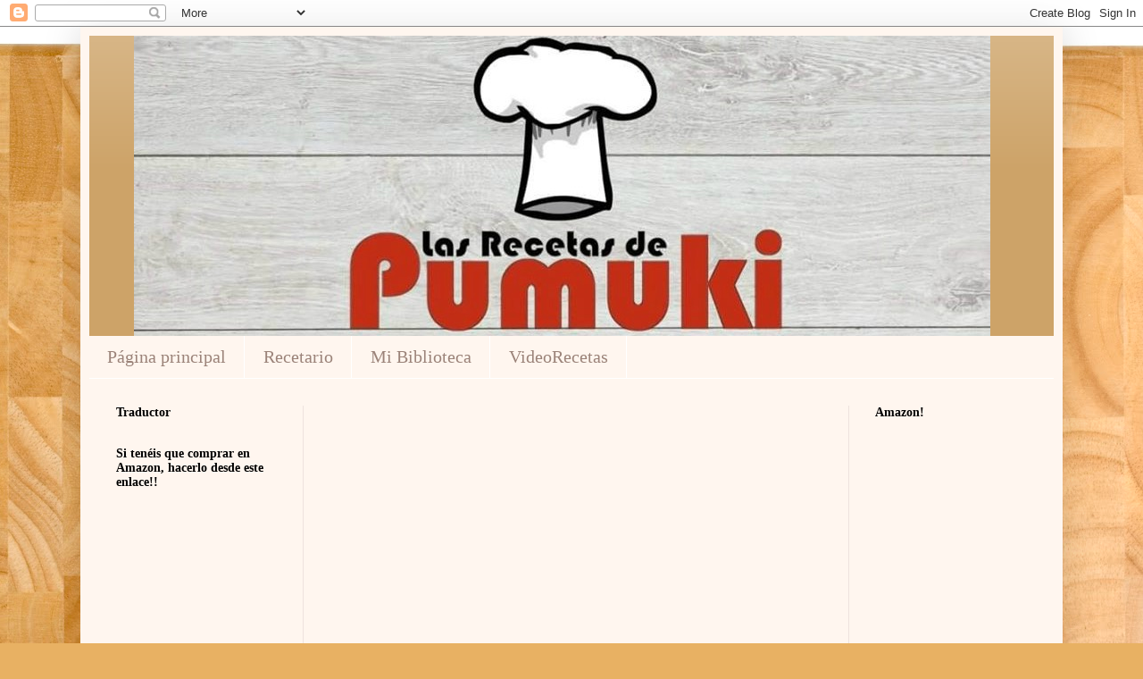

--- FILE ---
content_type: text/html; charset=UTF-8
request_url: https://www.lasrecetasdepumuki.com/2012/03/galletas-de-almendra.html
body_size: 17750
content:
<!DOCTYPE html>
<html class='v2' dir='ltr' xmlns='http://www.w3.org/1999/xhtml' xmlns:b='http://www.google.com/2005/gml/b' xmlns:data='http://www.google.com/2005/gml/data' xmlns:expr='http://www.google.com/2005/gml/expr'>
<head>
<link href='https://www.blogger.com/static/v1/widgets/335934321-css_bundle_v2.css' rel='stylesheet' type='text/css'/>

<script async src="//pagead2.googlesyndication.com/pagead/js/adsbygoogle.js"></script>
<script>
  (adsbygoogle = window.adsbygoogle || []).push({
    google_ad_client: "ca-pub-1312164466081813",
    enable_page_level_ads: true
  });
</script>

<script async='async' src='//pagead2.googlesyndication.com/pagead/js/adsbygoogle.js'></script>
<script>
     (adsbygoogle = window.adsbygoogle || []).push({
          google_ad_client: "ca-pub-1312164466081813",
          enable_page_level_ads: true
     });
</script>
<meta content='width=1100' name='viewport'/>
<meta content='text/html; charset=UTF-8' http-equiv='Content-Type'/>
<meta content='blogger' name='generator'/>
<link href='https://www.lasrecetasdepumuki.com/favicon.ico' rel='icon' type='image/x-icon'/>
<link href='https://www.lasrecetasdepumuki.com/2012/03/galletas-de-almendra.html' rel='canonical'/>
<link rel="alternate" type="application/atom+xml" title="Las Recetas de Pumuki - Atom" href="https://www.lasrecetasdepumuki.com/feeds/posts/default" />
<link rel="alternate" type="application/rss+xml" title="Las Recetas de Pumuki - RSS" href="https://www.lasrecetasdepumuki.com/feeds/posts/default?alt=rss" />
<link rel="service.post" type="application/atom+xml" title="Las Recetas de Pumuki - Atom" href="https://www.blogger.com/feeds/9149783585953889342/posts/default" />

<link rel="alternate" type="application/atom+xml" title="Las Recetas de Pumuki - Atom" href="https://www.lasrecetasdepumuki.com/feeds/4611017007344438104/comments/default" />
<!--Can't find substitution for tag [blog.ieCssRetrofitLinks]-->
<link href='https://blogger.googleusercontent.com/img/b/R29vZ2xl/AVvXsEg0Sv2aZFyfr-OepLHru7tBPzSoPbHOGEN0ATDDxqCUQ73CKcjUQXrbCEMifAJThzMn0qs_iXDMaiqpJVx_Te7j48cXZLIS9-cUyowQJdlBOgNtxyFl5UKJsDanr5RdlMtmV1BaLT0u690x/s320/almend.jpg' rel='image_src'/>
<meta content='https://www.lasrecetasdepumuki.com/2012/03/galletas-de-almendra.html' property='og:url'/>
<meta content='Galletas de almendra' property='og:title'/>
<meta content='Una receta sencillisima y que a cualquiera le gusta. Además que si las ponéis en un bote de cristal se conservan muchos días si no os las co...' property='og:description'/>
<meta content='https://blogger.googleusercontent.com/img/b/R29vZ2xl/AVvXsEg0Sv2aZFyfr-OepLHru7tBPzSoPbHOGEN0ATDDxqCUQ73CKcjUQXrbCEMifAJThzMn0qs_iXDMaiqpJVx_Te7j48cXZLIS9-cUyowQJdlBOgNtxyFl5UKJsDanr5RdlMtmV1BaLT0u690x/w1200-h630-p-k-no-nu/almend.jpg' property='og:image'/>
<title>Las Recetas de Pumuki: Galletas de almendra</title>
<style type='text/css'>@font-face{font-family:'Crafty Girls';font-style:normal;font-weight:400;font-display:swap;src:url(//fonts.gstatic.com/s/craftygirls/v16/va9B4kXI39VaDdlPJo8N_NveRhf6Xl7Glw.woff2)format('woff2');unicode-range:U+0000-00FF,U+0131,U+0152-0153,U+02BB-02BC,U+02C6,U+02DA,U+02DC,U+0304,U+0308,U+0329,U+2000-206F,U+20AC,U+2122,U+2191,U+2193,U+2212,U+2215,U+FEFF,U+FFFD;}@font-face{font-family:'Molengo';font-style:normal;font-weight:400;font-display:swap;src:url(//fonts.gstatic.com/s/molengo/v17/I_uuMpWeuBzZNBtQXb1akwKso5f4bA.woff2)format('woff2');unicode-range:U+0100-02BA,U+02BD-02C5,U+02C7-02CC,U+02CE-02D7,U+02DD-02FF,U+0304,U+0308,U+0329,U+1D00-1DBF,U+1E00-1E9F,U+1EF2-1EFF,U+2020,U+20A0-20AB,U+20AD-20C0,U+2113,U+2C60-2C7F,U+A720-A7FF;}@font-face{font-family:'Molengo';font-style:normal;font-weight:400;font-display:swap;src:url(//fonts.gstatic.com/s/molengo/v17/I_uuMpWeuBzZNBtQXbNakwKso5c.woff2)format('woff2');unicode-range:U+0000-00FF,U+0131,U+0152-0153,U+02BB-02BC,U+02C6,U+02DA,U+02DC,U+0304,U+0308,U+0329,U+2000-206F,U+20AC,U+2122,U+2191,U+2193,U+2212,U+2215,U+FEFF,U+FFFD;}</style>
<style id='page-skin-1' type='text/css'><!--
/*
-----------------------------------------------
Blogger Template Style
Name:     Simple
Designer: Blogger
URL:      www.blogger.com
----------------------------------------------- */
/* Content
----------------------------------------------- */
body {
font: normal normal 16px Molengo;
color: #343434;
background: #e8b163 url(https://themes.googleusercontent.com/image?id=1th-aXpw6MRsDFbtMwREY5CNALxp2PFSzMEjgnimPM6dNSj0koU1lIpyf9jYjWFzD5Cug) no-repeat fixed top center /* Credit: carlosalvarez (http://www.istockphoto.com/portfolio/carlosalvarez?platform=blogger) */;
padding: 0 40px 40px 40px;
}
html body .region-inner {
min-width: 0;
max-width: 100%;
width: auto;
}
h2 {
font-size: 22px;
}
a:link {
text-decoration:none;
color: #a41600;
}
a:visited {
text-decoration:none;
color: #8a8a8a;
}
a:hover {
text-decoration:underline;
color: #ff041d;
}
.body-fauxcolumn-outer .fauxcolumn-inner {
background: transparent none repeat scroll top left;
_background-image: none;
}
.body-fauxcolumn-outer .cap-top {
position: absolute;
z-index: 1;
height: 400px;
width: 100%;
}
.body-fauxcolumn-outer .cap-top .cap-left {
width: 100%;
background: transparent none repeat-x scroll top left;
_background-image: none;
}
.content-outer {
-moz-box-shadow: 0 0 40px rgba(0, 0, 0, .15);
-webkit-box-shadow: 0 0 5px rgba(0, 0, 0, .15);
-goog-ms-box-shadow: 0 0 10px #333333;
box-shadow: 0 0 40px rgba(0, 0, 0, .15);
margin-bottom: 1px;
}
.content-inner {
padding: 10px 10px;
}
.content-inner {
background-color: #fff6ef;
}
/* Header
----------------------------------------------- */
.header-outer {
background: #cda368 url(//www.blogblog.com/1kt/simple/gradients_light.png) repeat-x scroll 0 -400px;
_background-image: none;
}
.Header h1 {
font: normal normal 48px Crafty Girls;
color: #ffffff;
text-shadow: 1px 2px 3px rgba(0, 0, 0, .2);
}
.Header h1 a {
color: #ffffff;
}
.Header .description {
font-size: 140%;
color: #ffffff;
}
.header-inner .Header .titlewrapper {
padding: 22px 30px;
}
.header-inner .Header .descriptionwrapper {
padding: 0 30px;
}
/* Tabs
----------------------------------------------- */
.tabs-inner .section:first-child {
border-top: 0 solid #ffffff;
}
.tabs-inner .section:first-child ul {
margin-top: -0;
border-top: 0 solid #ffffff;
border-left: 0 solid #ffffff;
border-right: 0 solid #ffffff;
}
.tabs-inner .widget ul {
background: #fff6ef none repeat-x scroll 0 -800px;
_background-image: none;
border-bottom: 1px solid #ffffff;
margin-top: 0;
margin-left: -30px;
margin-right: -30px;
}
.tabs-inner .widget li a {
display: inline-block;
padding: .6em 1em;
font: normal normal 20px Georgia, Utopia, 'Palatino Linotype', Palatino, serif;
color: #9b8379;
border-left: 1px solid #fff6ef;
border-right: 1px solid #ffffff;
}
.tabs-inner .widget li:first-child a {
border-left: none;
}
.tabs-inner .widget li.selected a, .tabs-inner .widget li a:hover {
color: #000000;
background-color: #fff6ef;
text-decoration: none;
}
/* Columns
----------------------------------------------- */
.main-outer {
border-top: 0 solid #eee2de;
}
.fauxcolumn-left-outer .fauxcolumn-inner {
border-right: 1px solid #eee2de;
}
.fauxcolumn-right-outer .fauxcolumn-inner {
border-left: 1px solid #eee2de;
}
/* Headings
----------------------------------------------- */
div.widget > h2,
div.widget h2.title {
margin: 0 0 1em 0;
font: normal bold 14px Georgia, Utopia, 'Palatino Linotype', Palatino, serif;
color: #000000;
}
/* Widgets
----------------------------------------------- */
.widget .zippy {
color: #9a9a9a;
text-shadow: 2px 2px 1px rgba(0, 0, 0, .1);
}
.widget .popular-posts ul {
list-style: none;
}
/* Posts
----------------------------------------------- */
h2.date-header {
font: normal bold 11px Arial, Tahoma, Helvetica, FreeSans, sans-serif;
}
.date-header span {
background-color: rgba(47,47,47,0);
color: #222222;
padding: inherit;
letter-spacing: inherit;
margin: inherit;
}
.main-inner {
padding-top: 30px;
padding-bottom: 30px;
}
.main-inner .column-center-inner {
padding: 0 15px;
}
.main-inner .column-center-inner .section {
margin: 0 15px;
}
.post {
margin: 0 0 25px 0;
}
h3.post-title, .comments h4 {
font: normal normal 42px Impact, sans-serif;
margin: .75em 0 0;
}
.post-body {
font-size: 110%;
line-height: 1.4;
position: relative;
}
.post-body img, .post-body .tr-caption-container, .Profile img, .Image img,
.BlogList .item-thumbnail img {
padding: 2px;
background: #ffffff;
border: 1px solid #efefef;
-moz-box-shadow: 1px 1px 5px rgba(0, 0, 0, .1);
-webkit-box-shadow: 1px 1px 5px rgba(0, 0, 0, .1);
box-shadow: 1px 1px 5px rgba(0, 0, 0, .1);
}
.post-body img, .post-body .tr-caption-container {
padding: 5px;
}
.post-body .tr-caption-container {
color: #222222;
}
.post-body .tr-caption-container img {
padding: 0;
background: transparent;
border: none;
-moz-box-shadow: 0 0 0 rgba(0, 0, 0, .1);
-webkit-box-shadow: 0 0 0 rgba(0, 0, 0, .1);
box-shadow: 0 0 0 rgba(0, 0, 0, .1);
}
.post-header {
margin: 0 0 1.5em;
line-height: 1.6;
font-size: 90%;
}
.post-footer {
margin: 20px -2px 0;
padding: 5px 10px;
color: #6a6658;
background-color: #eee6de;
border-bottom: 1px solid #efefef;
line-height: 1.6;
font-size: 90%;
}
#comments .comment-author {
padding-top: 1.5em;
border-top: 1px solid #eee2de;
background-position: 0 1.5em;
}
#comments .comment-author:first-child {
padding-top: 0;
border-top: none;
}
.avatar-image-container {
margin: .2em 0 0;
}
#comments .avatar-image-container img {
border: 1px solid #efefef;
}
/* Comments
----------------------------------------------- */
.comments .comments-content .icon.blog-author {
background-repeat: no-repeat;
background-image: url([data-uri]);
}
.comments .comments-content .loadmore a {
border-top: 1px solid #9a9a9a;
border-bottom: 1px solid #9a9a9a;
}
.comments .comment-thread.inline-thread {
background-color: #eee6de;
}
.comments .continue {
border-top: 2px solid #9a9a9a;
}
/* Accents
---------------------------------------------- */
.section-columns td.columns-cell {
border-left: 1px solid #eee2de;
}
.blog-pager {
background: transparent none no-repeat scroll top center;
}
.blog-pager-older-link, .home-link,
.blog-pager-newer-link {
background-color: #fff6ef;
padding: 5px;
}
.footer-outer {
border-top: 0 dashed #bbbbbb;
}
/* Mobile
----------------------------------------------- */
body.mobile  {
background-size: auto;
}
.mobile .body-fauxcolumn-outer {
background: transparent none repeat scroll top left;
}
.mobile .body-fauxcolumn-outer .cap-top {
background-size: 100% auto;
}
.mobile .content-outer {
-webkit-box-shadow: 0 0 3px rgba(0, 0, 0, .15);
box-shadow: 0 0 3px rgba(0, 0, 0, .15);
}
.mobile .tabs-inner .widget ul {
margin-left: 0;
margin-right: 0;
}
.mobile .post {
margin: 0;
}
.mobile .main-inner .column-center-inner .section {
margin: 0;
}
.mobile .date-header span {
padding: 0.1em 10px;
margin: 0 -10px;
}
.mobile h3.post-title {
margin: 0;
}
.mobile .blog-pager {
background: transparent none no-repeat scroll top center;
}
.mobile .footer-outer {
border-top: none;
}
.mobile .main-inner, .mobile .footer-inner {
background-color: #fff6ef;
}
.mobile-index-contents {
color: #343434;
}
.mobile-link-button {
background-color: #a41600;
}
.mobile-link-button a:link, .mobile-link-button a:visited {
color: #ffffff;
}
.mobile .tabs-inner .section:first-child {
border-top: none;
}
.mobile .tabs-inner .PageList .widget-content {
background-color: #fff6ef;
color: #000000;
border-top: 1px solid #ffffff;
border-bottom: 1px solid #ffffff;
}
.mobile .tabs-inner .PageList .widget-content .pagelist-arrow {
border-left: 1px solid #ffffff;
}
.Header {text-align: center;}
.header .widget {
margin-top: 4px;
padding: 0 50px;
}
--></style>
<style id='template-skin-1' type='text/css'><!--
body {
min-width: 1100px;
}
.content-outer, .content-fauxcolumn-outer, .region-inner {
min-width: 1100px;
max-width: 1100px;
_width: 1100px;
}
.main-inner .columns {
padding-left: 240px;
padding-right: 230px;
}
.main-inner .fauxcolumn-center-outer {
left: 240px;
right: 230px;
/* IE6 does not respect left and right together */
_width: expression(this.parentNode.offsetWidth -
parseInt("240px") -
parseInt("230px") + 'px');
}
.main-inner .fauxcolumn-left-outer {
width: 240px;
}
.main-inner .fauxcolumn-right-outer {
width: 230px;
}
.main-inner .column-left-outer {
width: 240px;
right: 100%;
margin-left: -240px;
}
.main-inner .column-right-outer {
width: 230px;
margin-right: -230px;
}
#layout {
min-width: 0;
}
#layout .content-outer {
min-width: 0;
width: 800px;
}
#layout .region-inner {
min-width: 0;
width: auto;
}
body#layout div.add_widget {
padding: 8px;
}
body#layout div.add_widget a {
margin-left: 32px;
}
--></style>
<style>
    body {background-image:url(https\:\/\/themes.googleusercontent.com\/image?id=1th-aXpw6MRsDFbtMwREY5CNALxp2PFSzMEjgnimPM6dNSj0koU1lIpyf9jYjWFzD5Cug);}
    
@media (max-width: 200px) { body {background-image:url(https\:\/\/themes.googleusercontent.com\/image?id=1th-aXpw6MRsDFbtMwREY5CNALxp2PFSzMEjgnimPM6dNSj0koU1lIpyf9jYjWFzD5Cug&options=w200);}}
@media (max-width: 400px) and (min-width: 201px) { body {background-image:url(https\:\/\/themes.googleusercontent.com\/image?id=1th-aXpw6MRsDFbtMwREY5CNALxp2PFSzMEjgnimPM6dNSj0koU1lIpyf9jYjWFzD5Cug&options=w400);}}
@media (max-width: 800px) and (min-width: 401px) { body {background-image:url(https\:\/\/themes.googleusercontent.com\/image?id=1th-aXpw6MRsDFbtMwREY5CNALxp2PFSzMEjgnimPM6dNSj0koU1lIpyf9jYjWFzD5Cug&options=w800);}}
@media (max-width: 1200px) and (min-width: 801px) { body {background-image:url(https\:\/\/themes.googleusercontent.com\/image?id=1th-aXpw6MRsDFbtMwREY5CNALxp2PFSzMEjgnimPM6dNSj0koU1lIpyf9jYjWFzD5Cug&options=w1200);}}
/* Last tag covers anything over one higher than the previous max-size cap. */
@media (min-width: 1201px) { body {background-image:url(https\:\/\/themes.googleusercontent.com\/image?id=1th-aXpw6MRsDFbtMwREY5CNALxp2PFSzMEjgnimPM6dNSj0koU1lIpyf9jYjWFzD5Cug&options=w1600);}}
  </style>
<script type='text/javascript'>
        (function(i,s,o,g,r,a,m){i['GoogleAnalyticsObject']=r;i[r]=i[r]||function(){
        (i[r].q=i[r].q||[]).push(arguments)},i[r].l=1*new Date();a=s.createElement(o),
        m=s.getElementsByTagName(o)[0];a.async=1;a.src=g;m.parentNode.insertBefore(a,m)
        })(window,document,'script','https://www.google-analytics.com/analytics.js','ga');
        ga('create', 'UA-30047761-1', 'auto', 'blogger');
        ga('blogger.send', 'pageview');
      </script>
<link href='https://www.blogger.com/dyn-css/authorization.css?targetBlogID=9149783585953889342&amp;zx=aa16cdb1-6913-4547-bc92-0ee9704638df' media='none' onload='if(media!=&#39;all&#39;)media=&#39;all&#39;' rel='stylesheet'/><noscript><link href='https://www.blogger.com/dyn-css/authorization.css?targetBlogID=9149783585953889342&amp;zx=aa16cdb1-6913-4547-bc92-0ee9704638df' rel='stylesheet'/></noscript>
<meta name='google-adsense-platform-account' content='ca-host-pub-1556223355139109'/>
<meta name='google-adsense-platform-domain' content='blogspot.com'/>

<!-- data-ad-client=ca-pub-2263566344064321 -->

</head>
<body class='variant-literate'>
<div class='navbar section' id='navbar' name='Barra de navegación'><div class='widget Navbar' data-version='1' id='Navbar1'><script type="text/javascript">
    function setAttributeOnload(object, attribute, val) {
      if(window.addEventListener) {
        window.addEventListener('load',
          function(){ object[attribute] = val; }, false);
      } else {
        window.attachEvent('onload', function(){ object[attribute] = val; });
      }
    }
  </script>
<div id="navbar-iframe-container"></div>
<script type="text/javascript" src="https://apis.google.com/js/platform.js"></script>
<script type="text/javascript">
      gapi.load("gapi.iframes:gapi.iframes.style.bubble", function() {
        if (gapi.iframes && gapi.iframes.getContext) {
          gapi.iframes.getContext().openChild({
              url: 'https://www.blogger.com/navbar/9149783585953889342?po\x3d4611017007344438104\x26origin\x3dhttps://www.lasrecetasdepumuki.com',
              where: document.getElementById("navbar-iframe-container"),
              id: "navbar-iframe"
          });
        }
      });
    </script><script type="text/javascript">
(function() {
var script = document.createElement('script');
script.type = 'text/javascript';
script.src = '//pagead2.googlesyndication.com/pagead/js/google_top_exp.js';
var head = document.getElementsByTagName('head')[0];
if (head) {
head.appendChild(script);
}})();
</script>
</div></div>
<div class='body-fauxcolumns'>
<div class='fauxcolumn-outer body-fauxcolumn-outer'>
<div class='cap-top'>
<div class='cap-left'></div>
<div class='cap-right'></div>
</div>
<div class='fauxborder-left'>
<div class='fauxborder-right'></div>
<div class='fauxcolumn-inner'>
</div>
</div>
<div class='cap-bottom'>
<div class='cap-left'></div>
<div class='cap-right'></div>
</div>
</div>
</div>
<div class='content'>
<div class='content-fauxcolumns'>
<div class='fauxcolumn-outer content-fauxcolumn-outer'>
<div class='cap-top'>
<div class='cap-left'></div>
<div class='cap-right'></div>
</div>
<div class='fauxborder-left'>
<div class='fauxborder-right'></div>
<div class='fauxcolumn-inner'>
</div>
</div>
<div class='cap-bottom'>
<div class='cap-left'></div>
<div class='cap-right'></div>
</div>
</div>
</div>
<div class='content-outer'>
<div class='content-cap-top cap-top'>
<div class='cap-left'></div>
<div class='cap-right'></div>
</div>
<div class='fauxborder-left content-fauxborder-left'>
<div class='fauxborder-right content-fauxborder-right'></div>
<div class='content-inner'>
<header>
<div class='header-outer'>
<div class='header-cap-top cap-top'>
<div class='cap-left'></div>
<div class='cap-right'></div>
</div>
<div class='fauxborder-left header-fauxborder-left'>
<div class='fauxborder-right header-fauxborder-right'></div>
<div class='region-inner header-inner'>
<div class='header section' id='header' name='Cabecera'><div class='widget Header' data-version='1' id='Header1'>
<div id='header-inner'>
<a href='https://www.lasrecetasdepumuki.com/' style='display: block'>
<img alt='Las Recetas de Pumuki' height='336px; ' id='Header1_headerimg' src='https://blogger.googleusercontent.com/img/b/R29vZ2xl/AVvXsEh8crazlzFzJ-7My0IUJmDHw41vqznfpRkjQJfLnw3441IFq8KEDHE0r4pKBcGKs1a8zkGkpANGrmLvSKXxOfA2FJkSnBLQ0UvJ1E_4L_Fp-hMiikhzP0LFoSfzjM6DZUZ99ovUTqKA5Gwr/s1080/pumuki.jpg' style='display: block' width='959px; '/>
</a>
</div>
</div></div>
</div>
</div>
<div class='header-cap-bottom cap-bottom'>
<div class='cap-left'></div>
<div class='cap-right'></div>
</div>
</div>
</header>
<div class='tabs-outer'>
<div class='tabs-cap-top cap-top'>
<div class='cap-left'></div>
<div class='cap-right'></div>
</div>
<div class='fauxborder-left tabs-fauxborder-left'>
<div class='fauxborder-right tabs-fauxborder-right'></div>
<div class='region-inner tabs-inner'>
<div class='tabs section' id='crosscol' name='Multicolumnas'><div class='widget PageList' data-version='1' id='PageList1'>
<h2>Páginas</h2>
<div class='widget-content'>
<ul>
<li>
<a href='https://www.lasrecetasdepumuki.com/'>Página principal</a>
</li>
<li>
<a href='https://www.lasrecetasdepumuki.com/p/recetario.html'>Recetario</a>
</li>
<li>
<a href='https://www.lasrecetasdepumuki.com/p/mi-biblioteca.html'>Mi Biblioteca</a>
</li>
<li>
<a href='https://www.lasrecetasdepumuki.com/p/videorecetas.html'>VideoRecetas</a>
</li>
</ul>
<div class='clear'></div>
</div>
</div></div>
<div class='tabs no-items section' id='crosscol-overflow' name='Cross-Column 2'></div>
</div>
</div>
<div class='tabs-cap-bottom cap-bottom'>
<div class='cap-left'></div>
<div class='cap-right'></div>
</div>
</div>
<div class='main-outer'>
<div class='main-cap-top cap-top'>
<div class='cap-left'></div>
<div class='cap-right'></div>
</div>
<div class='fauxborder-left main-fauxborder-left'>
<div class='fauxborder-right main-fauxborder-right'></div>
<div class='region-inner main-inner'>
<div class='columns fauxcolumns'>
<div class='fauxcolumn-outer fauxcolumn-center-outer'>
<div class='cap-top'>
<div class='cap-left'></div>
<div class='cap-right'></div>
</div>
<div class='fauxborder-left'>
<div class='fauxborder-right'></div>
<div class='fauxcolumn-inner'>
</div>
</div>
<div class='cap-bottom'>
<div class='cap-left'></div>
<div class='cap-right'></div>
</div>
</div>
<div class='fauxcolumn-outer fauxcolumn-left-outer'>
<div class='cap-top'>
<div class='cap-left'></div>
<div class='cap-right'></div>
</div>
<div class='fauxborder-left'>
<div class='fauxborder-right'></div>
<div class='fauxcolumn-inner'>
</div>
</div>
<div class='cap-bottom'>
<div class='cap-left'></div>
<div class='cap-right'></div>
</div>
</div>
<div class='fauxcolumn-outer fauxcolumn-right-outer'>
<div class='cap-top'>
<div class='cap-left'></div>
<div class='cap-right'></div>
</div>
<div class='fauxborder-left'>
<div class='fauxborder-right'></div>
<div class='fauxcolumn-inner'>
</div>
</div>
<div class='cap-bottom'>
<div class='cap-left'></div>
<div class='cap-right'></div>
</div>
</div>
<!-- corrects IE6 width calculation -->
<div class='columns-inner'>
<div class='column-center-outer'>
<div class='column-center-inner'>
<div class='main section' id='main' name='Principal'><div class='widget HTML' data-version='1' id='HTML6'>
<div class='widget-content'>
<script async src="//pagead2.googlesyndication.com/pagead/js/adsbygoogle.js"></script>
<!-- anunciospumu1 -->
<ins class="adsbygoogle"
     style="display:block"
     data-ad-client="ca-pub-1312164466081813"
     data-ad-slot="4590217714"
     data-ad-format="auto"></ins>
<script>
(adsbygoogle = window.adsbygoogle || []).push({});
</script>
</div>
<div class='clear'></div>
</div><div class='widget Blog' data-version='1' id='Blog1'>
<div class='blog-posts hfeed'>

          <div class="date-outer">
        
<h2 class='date-header'><span>sábado, 10 de marzo de 2012</span></h2>

          <div class="date-posts">
        
<div class='post-outer'>
<div class='post hentry' itemprop='blogPost' itemscope='itemscope' itemtype='http://schema.org/BlogPosting'>
<meta content='https://blogger.googleusercontent.com/img/b/R29vZ2xl/AVvXsEg0Sv2aZFyfr-OepLHru7tBPzSoPbHOGEN0ATDDxqCUQ73CKcjUQXrbCEMifAJThzMn0qs_iXDMaiqpJVx_Te7j48cXZLIS9-cUyowQJdlBOgNtxyFl5UKJsDanr5RdlMtmV1BaLT0u690x/s320/almend.jpg' itemprop='image_url'/>
<meta content='9149783585953889342' itemprop='blogId'/>
<meta content='4611017007344438104' itemprop='postId'/>
<a name='4611017007344438104'></a>
<h3 class='post-title entry-title' itemprop='name'>
Galletas de almendra
</h3>
<div class='post-header'>
<div class='post-header-line-1'></div>
</div>
<div class='post-body entry-content' id='post-body-4611017007344438104' itemprop='description articleBody'>
Una receta sencillisima y que a cualquiera le gusta. Además que si las ponéis en un bote de cristal se conservan muchos días si no os las coméis todas claro!! jajaja<br />
Ideales para acompañar con el te o el café!! Que ricas!!<br />
<br />
<div class="separator" style="clear: both; text-align: center;"><a href="https://blogger.googleusercontent.com/img/b/R29vZ2xl/AVvXsEg0Sv2aZFyfr-OepLHru7tBPzSoPbHOGEN0ATDDxqCUQ73CKcjUQXrbCEMifAJThzMn0qs_iXDMaiqpJVx_Te7j48cXZLIS9-cUyowQJdlBOgNtxyFl5UKJsDanr5RdlMtmV1BaLT0u690x/s1600/almend.jpg" imageanchor="1" style="margin-left: 1em; margin-right: 1em;"><img border="0" height="266" src="https://blogger.googleusercontent.com/img/b/R29vZ2xl/AVvXsEg0Sv2aZFyfr-OepLHru7tBPzSoPbHOGEN0ATDDxqCUQ73CKcjUQXrbCEMifAJThzMn0qs_iXDMaiqpJVx_Te7j48cXZLIS9-cUyowQJdlBOgNtxyFl5UKJsDanr5RdlMtmV1BaLT0u690x/s320/almend.jpg" width="320" /></a></div><br />
<a name="more"></a><br />
<b>Ingredientes:</b><br />
<ol><li>150 gr de harina de almendra</li>
<li>200 gr azúcar glasé</li>
<li>20 gr harina</li>
<li>50 gr mantequilla</li>
<li>6 claras</li>
<li>1 tableta de chocolate con leche</li>
</ol><br />
<b>Preparación:</b><br />
<br />
Mezclar la harina de almendra, con el azúcar y la harina. Batir las claras a punto de nieve.<br />
Derretir la mantequilla en el microondas y unir a los ingredientes anteriores.<br />
Batir hasta formar espuma.<br />
Hacer bolitas, para que no se nos pegue enharinaros las manos. Aplastar la bolita con una cuchara.<br />
Cocinar en horno suave hasta que los bordes estén dorados.<br />
Retirar a una placa y dejar enfriar.<br />
Si queréis coger dos galletas y derretir el chocolate al baño maría y unirlas. Dejar que se sequen.<br />
Y uala!! Ya las tenéis listas para devorar!! jajaja<br />
Buen provecho!! Cocinar con amor!!! <br />
<br />
<div class="separator" style="clear: both; text-align: center;"></div>
<div style='clear: both;'></div>
</div>
<div class='post-footer'>
<div class='post-footer-line post-footer-line-1'><span class='post-author vcard'>
</span>
<span class='post-timestamp'>
en
<meta content='https://www.lasrecetasdepumuki.com/2012/03/galletas-de-almendra.html' itemprop='url'/>
<a class='timestamp-link' href='https://www.lasrecetasdepumuki.com/2012/03/galletas-de-almendra.html' rel='bookmark' title='permanent link'><abbr class='published' itemprop='datePublished' title='2012-03-10T10:59:00+01:00'>10:59:00</abbr></a>
</span>
<span class='post-comment-link'>
</span>
<span class='post-icons'>
<span class='item-control blog-admin pid-1431595019'>
<a href='https://www.blogger.com/post-edit.g?blogID=9149783585953889342&postID=4611017007344438104&from=pencil' title='Editar entrada'>
<img alt='' class='icon-action' height='18' src='https://resources.blogblog.com/img/icon18_edit_allbkg.gif' width='18'/>
</a>
</span>
</span>
<div class='post-share-buttons goog-inline-block'>
<a class='goog-inline-block share-button sb-email' href='https://www.blogger.com/share-post.g?blogID=9149783585953889342&postID=4611017007344438104&target=email' target='_blank' title='Enviar por correo electrónico'><span class='share-button-link-text'>Enviar por correo electrónico</span></a><a class='goog-inline-block share-button sb-blog' href='https://www.blogger.com/share-post.g?blogID=9149783585953889342&postID=4611017007344438104&target=blog' onclick='window.open(this.href, "_blank", "height=270,width=475"); return false;' target='_blank' title='Escribe un blog'><span class='share-button-link-text'>Escribe un blog</span></a><a class='goog-inline-block share-button sb-twitter' href='https://www.blogger.com/share-post.g?blogID=9149783585953889342&postID=4611017007344438104&target=twitter' target='_blank' title='Compartir en X'><span class='share-button-link-text'>Compartir en X</span></a><a class='goog-inline-block share-button sb-facebook' href='https://www.blogger.com/share-post.g?blogID=9149783585953889342&postID=4611017007344438104&target=facebook' onclick='window.open(this.href, "_blank", "height=430,width=640"); return false;' target='_blank' title='Compartir con Facebook'><span class='share-button-link-text'>Compartir con Facebook</span></a><a class='goog-inline-block share-button sb-pinterest' href='https://www.blogger.com/share-post.g?blogID=9149783585953889342&postID=4611017007344438104&target=pinterest' target='_blank' title='Compartir en Pinterest'><span class='share-button-link-text'>Compartir en Pinterest</span></a>
</div>
</div>
<div class='post-footer-line post-footer-line-2'><span class='post-labels'>
Etiquetas:
<a href='https://www.lasrecetasdepumuki.com/search/label/galletas' rel='tag'>galletas</a>,
<a href='https://www.lasrecetasdepumuki.com/search/label/postre' rel='tag'>postre</a>,
<a href='https://www.lasrecetasdepumuki.com/search/label/reposteria' rel='tag'>reposteria</a>
</span>
</div>
<div class='post-footer-line post-footer-line-3'><span class='reaction-buttons'>
</span>
<span class='post-location'>
</span>
</div>
</div>
</div>
<div class='comments' id='comments'>
<a name='comments'></a>
<h4>No hay comentarios:</h4>
<div id='Blog1_comments-block-wrapper'>
<dl class='avatar-comment-indent' id='comments-block'>
</dl>
</div>
<p class='comment-footer'>
<div class='comment-form'>
<a name='comment-form'></a>
<h4 id='comment-post-message'>Publicar un comentario</h4>
<p>
</p>
<a href='https://www.blogger.com/comment/frame/9149783585953889342?po=4611017007344438104&hl=es&saa=85391&origin=https://www.lasrecetasdepumuki.com' id='comment-editor-src'></a>
<iframe allowtransparency='true' class='blogger-iframe-colorize blogger-comment-from-post' frameborder='0' height='410px' id='comment-editor' name='comment-editor' src='' width='100%'></iframe>
<script src='https://www.blogger.com/static/v1/jsbin/2830521187-comment_from_post_iframe.js' type='text/javascript'></script>
<script type='text/javascript'>
      BLOG_CMT_createIframe('https://www.blogger.com/rpc_relay.html');
    </script>
</div>
</p>
</div>
</div>
<div class='inline-ad'>
</div>

        </div></div>
      
</div>
<div class='blog-pager' id='blog-pager'>
<span id='blog-pager-newer-link'>
<a class='blog-pager-newer-link' href='https://www.lasrecetasdepumuki.com/2012/03/tostadas-con-queso-de-cabra-y-miel.html' id='Blog1_blog-pager-newer-link' title='Entrada más reciente'>Entrada más reciente</a>
</span>
<span id='blog-pager-older-link'>
<a class='blog-pager-older-link' href='https://www.lasrecetasdepumuki.com/2012/03/pollo-al-limon-con-ajo.html' id='Blog1_blog-pager-older-link' title='Entrada antigua'>Entrada antigua</a>
</span>
<a class='home-link' href='https://www.lasrecetasdepumuki.com/'>Inicio</a>
</div>
<div class='clear'></div>
<div class='post-feeds'>
<div class='feed-links'>
Suscribirse a:
<a class='feed-link' href='https://www.lasrecetasdepumuki.com/feeds/4611017007344438104/comments/default' target='_blank' type='application/atom+xml'>Enviar comentarios (Atom)</a>
</div>
</div>
</div><div class='widget HTML' data-version='1' id='HTML5'>
<div class='widget-content'>
<script async src="//pagead2.googlesyndication.com/pagead/js/adsbygoogle.js"></script>
<!-- anunciospumu1 -->
<ins class="adsbygoogle"
     style="display:block"
     data-ad-client="ca-pub-1312164466081813"
     data-ad-slot="4590217714"
     data-ad-format="auto"></ins>
<script>
(adsbygoogle = window.adsbygoogle || []).push({});
</script>
</div>
<div class='clear'></div>
</div></div>
</div>
</div>
<div class='column-left-outer'>
<div class='column-left-inner'>
<aside>
<div class='sidebar section' id='sidebar-left-1'><div class='widget Translate' data-version='1' id='Translate1'>
<h2 class='title'>Traductor</h2>
<div id='google_translate_element'></div>
<script>
    function googleTranslateElementInit() {
      new google.translate.TranslateElement({
        pageLanguage: 'es',
        autoDisplay: 'true',
        layout: google.translate.TranslateElement.InlineLayout.VERTICAL
      }, 'google_translate_element');
    }
  </script>
<script src='//translate.google.com/translate_a/element.js?cb=googleTranslateElementInit'></script>
<div class='clear'></div>
</div><div class='widget HTML' data-version='1' id='HTML1'>
<h2 class='title'>Si tenéis que comprar en Amazon, hacerlo desde este enlace!!</h2>
<div class='widget-content'>
<iframe src="//rcm-eu.amazon-adsystem.com/e/cm?t=soyetiofertas-21&o=30&p=11&l=ur1&category=hogar&banner=108RQ7QR7PSWGKZW4S82&f=ifr" width="120" height="600" scrolling="no" border="0" marginwidth="0" style="border:none;max-width:800px;max-height:600px;" frameborder="0"></iframe>
</div>
<div class='clear'></div>
</div><div class='widget PopularPosts' data-version='1' id='PopularPosts1'>
<h2>Lo mas visto</h2>
<div class='widget-content popular-posts'>
<ul>
<li>
<div class='item-thumbnail-only'>
<div class='item-thumbnail'>
<a href='https://www.lasrecetasdepumuki.com/2020/04/galletas-de-queso-philadelphia-y.html' target='_blank'>
<img alt='' border='0' src='https://blogger.googleusercontent.com/img/b/R29vZ2xl/AVvXsEjWg-LQFC1RmTxqyokIQiVBk-kr6_izN0Ddl9FwoJwdITRcFQMmb3tfpW1fiEO_cMjf1kFJpXA1kk1VQIP4EHGoaF8FrL52Ky4bHxeveQlGgvZgvdyNQpc4kOME6F7oZ4V8lgu41brI3OfC/w72-h72-p-k-no-nu/FB_IMG_1587929045671.jpg'/>
</a>
</div>
<div class='item-title'><a href='https://www.lasrecetasdepumuki.com/2020/04/galletas-de-queso-philadelphia-y.html'>Galletas de Queso Philadelphia y Vainilla</a></div>
</div>
<div style='clear: both;'></div>
</li>
<li>
<div class='item-thumbnail-only'>
<div class='item-thumbnail'>
<a href='https://www.lasrecetasdepumuki.com/2012/03/flan-de-leche-condensada.html' target='_blank'>
<img alt='' border='0' src='https://blogger.googleusercontent.com/img/b/R29vZ2xl/AVvXsEjibaIyJQqu_Qyf-L8KpEFj8kJ7mlms2a_OQ6Nxi1xYDVmEO1Z9n3FM63hQiRGyJjLkiEno6rZpfNrtOnnXo6OAQxjb7zCRjb37GIAa2uWIen3iwvxifTNUo_rq9yVBd_k5vT_HAGIQRUyF/w72-h72-p-k-no-nu/flan-leche-condensada.jpg'/>
</a>
</div>
<div class='item-title'><a href='https://www.lasrecetasdepumuki.com/2012/03/flan-de-leche-condensada.html'>Flan de leche condensada</a></div>
</div>
<div style='clear: both;'></div>
</li>
<li>
<div class='item-thumbnail-only'>
<div class='item-thumbnail'>
<a href='https://www.lasrecetasdepumuki.com/2019/11/torta-de-dulce-de-leche-o-arequipe.html' target='_blank'>
<img alt='' border='0' src='https://blogger.googleusercontent.com/img/b/R29vZ2xl/AVvXsEg9lMjnEVzDQ84XRWx2T168kOc6cN5XsLohTMKeHlMYjX6-8j1TWbK8TS7IlhtVvsx-8xWI3_0NN4Fzh24ZGdi3d20ClqcHzSsgyYFCBPDnqsq8hoFxxqsNqQvzCdddnsOaIEnyIVgfUB6p/w72-h72-p-k-no-nu/FB_IMG_1574718538750.jpg'/>
</a>
</div>
<div class='item-title'><a href='https://www.lasrecetasdepumuki.com/2019/11/torta-de-dulce-de-leche-o-arequipe.html'>Torta de Dulce de Leche o arequipe</a></div>
</div>
<div style='clear: both;'></div>
</li>
<li>
<div class='item-thumbnail-only'>
<div class='item-thumbnail'>
<a href='https://www.lasrecetasdepumuki.com/2013/11/brownie-de-chocolate-blanco.html' target='_blank'>
<img alt='' border='0' src='https://blogger.googleusercontent.com/img/b/R29vZ2xl/AVvXsEguumS8VbNTcrD7WkXQ3zlipgjWd6F3JTEwEEeXYgkZWg4w8YIT-0TRhhnra-YIFN3IT6z34ZYtHBb1XQEEzdDk_jkbZd-9vXXkIPOCe_ozrt_RLXVGdSuI99nM4LwiukbUZuzFeoga0SXW/w72-h72-p-k-no-nu/White-Chocolate-Brownies.jpg'/>
</a>
</div>
<div class='item-title'><a href='https://www.lasrecetasdepumuki.com/2013/11/brownie-de-chocolate-blanco.html'>Brownie de Chocolate Blanco</a></div>
</div>
<div style='clear: both;'></div>
</li>
<li>
<div class='item-thumbnail-only'>
<div class='item-thumbnail'>
<a href='https://www.lasrecetasdepumuki.com/2016/09/merenguitos-de-chocolate.html' target='_blank'>
<img alt='' border='0' src='https://blogger.googleusercontent.com/img/b/R29vZ2xl/AVvXsEgaUgwZzXZhU-nbpr8zdWIJVGA9ljueYjni0YEGGx1Co8ZHM6ANSmF-KWhf0dAbndzLPK2VxL-NWOQvT8oFILkIqLg-WPb-lRhMzHkJaSikQDk49_7QX2gPCcVV54fDaAN9VLL7SAFskGxA/w72-h72-p-k-no-nu/merenguitoschocolate.jpg'/>
</a>
</div>
<div class='item-title'><a href='https://www.lasrecetasdepumuki.com/2016/09/merenguitos-de-chocolate.html'>Merenguitos de Chocolate</a></div>
</div>
<div style='clear: both;'></div>
</li>
</ul>
<div class='clear'></div>
</div>
</div><div class='widget Text' data-version='1' id='Text1'>
<h2 class='title'>Tu Producto en Las Recetas de Pumuki</h2>
<div class='widget-content'>
Si quieres que pruebe alguno de tus productos en mis recetas, o hacer publicidad en mi blog no dudes en ponerte en contacto conmigo.<div><b>lasrecetasdepumuki@gmail.com</b></div>
</div>
<div class='clear'></div>
</div><div class='widget HTML' data-version='1' id='HTML3'>
<h2 class='title'>Que Recetas!</h2>
<div class='widget-content'>
<a href="http://www.querecetas.com/" title="Que Recetas"><img src="https://lh3.googleusercontent.com/blogger_img_proxy/AEn0k_sARFC1njU38CKYbQEwkdVfgIJHne7JVeujBsrTMIWyucB__asAoqh5hh-We3plARswzVb3I9oOyZWbXyTJ2fvLTz0CwuzgvscF=s0-d" alt="Que Recetas"></a>
</div>
<div class='clear'></div>
</div><div class='widget HTML' data-version='1' id='HTML7'>
<div class='widget-content'>
<script type="text/javascript">

  var _gaq = _gaq || [];
  _gaq.push(['_setAccount', 'UA-30047761-1']);
  _gaq.push(['_trackPageview']);

  (function() {
    var ga = document.createElement('script'); ga.type = 'text/javascript'; ga.async = true;
    ga.src = ('https:' == document.location.protocol ? 'https://ssl' : 'http://www') + '.google-analytics.com/ga.js';
    var s = document.getElementsByTagName('script')[0]; s.parentNode.insertBefore(ga, s);
  })();

</script>
</div>
<div class='clear'></div>
</div><div class='widget Followers' data-version='1' id='Followers1'>
<h2 class='title'>Seguidores</h2>
<div class='widget-content'>
<div id='Followers1-wrapper'>
<div style='margin-right:2px;'>
<div><script type="text/javascript" src="https://apis.google.com/js/platform.js"></script>
<div id="followers-iframe-container"></div>
<script type="text/javascript">
    window.followersIframe = null;
    function followersIframeOpen(url) {
      gapi.load("gapi.iframes", function() {
        if (gapi.iframes && gapi.iframes.getContext) {
          window.followersIframe = gapi.iframes.getContext().openChild({
            url: url,
            where: document.getElementById("followers-iframe-container"),
            messageHandlersFilter: gapi.iframes.CROSS_ORIGIN_IFRAMES_FILTER,
            messageHandlers: {
              '_ready': function(obj) {
                window.followersIframe.getIframeEl().height = obj.height;
              },
              'reset': function() {
                window.followersIframe.close();
                followersIframeOpen("https://www.blogger.com/followers/frame/9149783585953889342?colors\x3dCgt0cmFuc3BhcmVudBILdHJhbnNwYXJlbnQaByMzNDM0MzQiByNhNDE2MDAqByNmZmY2ZWYyByMwMDAwMDA6ByMzNDM0MzRCByNhNDE2MDBKByM5YTlhOWFSByNhNDE2MDBaC3RyYW5zcGFyZW50\x26pageSize\x3d21\x26hl\x3des\x26origin\x3dhttps://www.lasrecetasdepumuki.com");
              },
              'open': function(url) {
                window.followersIframe.close();
                followersIframeOpen(url);
              }
            }
          });
        }
      });
    }
    followersIframeOpen("https://www.blogger.com/followers/frame/9149783585953889342?colors\x3dCgt0cmFuc3BhcmVudBILdHJhbnNwYXJlbnQaByMzNDM0MzQiByNhNDE2MDAqByNmZmY2ZWYyByMwMDAwMDA6ByMzNDM0MzRCByNhNDE2MDBKByM5YTlhOWFSByNhNDE2MDBaC3RyYW5zcGFyZW50\x26pageSize\x3d21\x26hl\x3des\x26origin\x3dhttps://www.lasrecetasdepumuki.com");
  </script></div>
</div>
</div>
<div class='clear'></div>
</div>
</div><div class='widget BlogArchive' data-version='1' id='BlogArchive1'>
<h2>Archivo del blog</h2>
<div class='widget-content'>
<div id='ArchiveList'>
<div id='BlogArchive1_ArchiveList'>
<ul class='hierarchy'>
<li class='archivedate collapsed'>
<a class='toggle' href='javascript:void(0)'>
<span class='zippy'>

        &#9658;&#160;
      
</span>
</a>
<a class='post-count-link' href='https://www.lasrecetasdepumuki.com/2024/'>
2024
</a>
<span class='post-count' dir='ltr'>(1)</span>
<ul class='hierarchy'>
<li class='archivedate collapsed'>
<a class='toggle' href='javascript:void(0)'>
<span class='zippy'>

        &#9658;&#160;
      
</span>
</a>
<a class='post-count-link' href='https://www.lasrecetasdepumuki.com/2024/11/'>
noviembre
</a>
<span class='post-count' dir='ltr'>(1)</span>
</li>
</ul>
</li>
</ul>
<ul class='hierarchy'>
<li class='archivedate collapsed'>
<a class='toggle' href='javascript:void(0)'>
<span class='zippy'>

        &#9658;&#160;
      
</span>
</a>
<a class='post-count-link' href='https://www.lasrecetasdepumuki.com/2023/'>
2023
</a>
<span class='post-count' dir='ltr'>(3)</span>
<ul class='hierarchy'>
<li class='archivedate collapsed'>
<a class='toggle' href='javascript:void(0)'>
<span class='zippy'>

        &#9658;&#160;
      
</span>
</a>
<a class='post-count-link' href='https://www.lasrecetasdepumuki.com/2023/09/'>
septiembre
</a>
<span class='post-count' dir='ltr'>(3)</span>
</li>
</ul>
</li>
</ul>
<ul class='hierarchy'>
<li class='archivedate collapsed'>
<a class='toggle' href='javascript:void(0)'>
<span class='zippy'>

        &#9658;&#160;
      
</span>
</a>
<a class='post-count-link' href='https://www.lasrecetasdepumuki.com/2021/'>
2021
</a>
<span class='post-count' dir='ltr'>(1)</span>
<ul class='hierarchy'>
<li class='archivedate collapsed'>
<a class='toggle' href='javascript:void(0)'>
<span class='zippy'>

        &#9658;&#160;
      
</span>
</a>
<a class='post-count-link' href='https://www.lasrecetasdepumuki.com/2021/01/'>
enero
</a>
<span class='post-count' dir='ltr'>(1)</span>
</li>
</ul>
</li>
</ul>
<ul class='hierarchy'>
<li class='archivedate collapsed'>
<a class='toggle' href='javascript:void(0)'>
<span class='zippy'>

        &#9658;&#160;
      
</span>
</a>
<a class='post-count-link' href='https://www.lasrecetasdepumuki.com/2020/'>
2020
</a>
<span class='post-count' dir='ltr'>(32)</span>
<ul class='hierarchy'>
<li class='archivedate collapsed'>
<a class='toggle' href='javascript:void(0)'>
<span class='zippy'>

        &#9658;&#160;
      
</span>
</a>
<a class='post-count-link' href='https://www.lasrecetasdepumuki.com/2020/12/'>
diciembre
</a>
<span class='post-count' dir='ltr'>(1)</span>
</li>
</ul>
<ul class='hierarchy'>
<li class='archivedate collapsed'>
<a class='toggle' href='javascript:void(0)'>
<span class='zippy'>

        &#9658;&#160;
      
</span>
</a>
<a class='post-count-link' href='https://www.lasrecetasdepumuki.com/2020/11/'>
noviembre
</a>
<span class='post-count' dir='ltr'>(1)</span>
</li>
</ul>
<ul class='hierarchy'>
<li class='archivedate collapsed'>
<a class='toggle' href='javascript:void(0)'>
<span class='zippy'>

        &#9658;&#160;
      
</span>
</a>
<a class='post-count-link' href='https://www.lasrecetasdepumuki.com/2020/10/'>
octubre
</a>
<span class='post-count' dir='ltr'>(7)</span>
</li>
</ul>
<ul class='hierarchy'>
<li class='archivedate collapsed'>
<a class='toggle' href='javascript:void(0)'>
<span class='zippy'>

        &#9658;&#160;
      
</span>
</a>
<a class='post-count-link' href='https://www.lasrecetasdepumuki.com/2020/09/'>
septiembre
</a>
<span class='post-count' dir='ltr'>(1)</span>
</li>
</ul>
<ul class='hierarchy'>
<li class='archivedate collapsed'>
<a class='toggle' href='javascript:void(0)'>
<span class='zippy'>

        &#9658;&#160;
      
</span>
</a>
<a class='post-count-link' href='https://www.lasrecetasdepumuki.com/2020/06/'>
junio
</a>
<span class='post-count' dir='ltr'>(2)</span>
</li>
</ul>
<ul class='hierarchy'>
<li class='archivedate collapsed'>
<a class='toggle' href='javascript:void(0)'>
<span class='zippy'>

        &#9658;&#160;
      
</span>
</a>
<a class='post-count-link' href='https://www.lasrecetasdepumuki.com/2020/05/'>
mayo
</a>
<span class='post-count' dir='ltr'>(2)</span>
</li>
</ul>
<ul class='hierarchy'>
<li class='archivedate collapsed'>
<a class='toggle' href='javascript:void(0)'>
<span class='zippy'>

        &#9658;&#160;
      
</span>
</a>
<a class='post-count-link' href='https://www.lasrecetasdepumuki.com/2020/04/'>
abril
</a>
<span class='post-count' dir='ltr'>(13)</span>
</li>
</ul>
<ul class='hierarchy'>
<li class='archivedate collapsed'>
<a class='toggle' href='javascript:void(0)'>
<span class='zippy'>

        &#9658;&#160;
      
</span>
</a>
<a class='post-count-link' href='https://www.lasrecetasdepumuki.com/2020/03/'>
marzo
</a>
<span class='post-count' dir='ltr'>(4)</span>
</li>
</ul>
<ul class='hierarchy'>
<li class='archivedate collapsed'>
<a class='toggle' href='javascript:void(0)'>
<span class='zippy'>

        &#9658;&#160;
      
</span>
</a>
<a class='post-count-link' href='https://www.lasrecetasdepumuki.com/2020/01/'>
enero
</a>
<span class='post-count' dir='ltr'>(1)</span>
</li>
</ul>
</li>
</ul>
<ul class='hierarchy'>
<li class='archivedate collapsed'>
<a class='toggle' href='javascript:void(0)'>
<span class='zippy'>

        &#9658;&#160;
      
</span>
</a>
<a class='post-count-link' href='https://www.lasrecetasdepumuki.com/2019/'>
2019
</a>
<span class='post-count' dir='ltr'>(4)</span>
<ul class='hierarchy'>
<li class='archivedate collapsed'>
<a class='toggle' href='javascript:void(0)'>
<span class='zippy'>

        &#9658;&#160;
      
</span>
</a>
<a class='post-count-link' href='https://www.lasrecetasdepumuki.com/2019/12/'>
diciembre
</a>
<span class='post-count' dir='ltr'>(2)</span>
</li>
</ul>
<ul class='hierarchy'>
<li class='archivedate collapsed'>
<a class='toggle' href='javascript:void(0)'>
<span class='zippy'>

        &#9658;&#160;
      
</span>
</a>
<a class='post-count-link' href='https://www.lasrecetasdepumuki.com/2019/11/'>
noviembre
</a>
<span class='post-count' dir='ltr'>(2)</span>
</li>
</ul>
</li>
</ul>
<ul class='hierarchy'>
<li class='archivedate collapsed'>
<a class='toggle' href='javascript:void(0)'>
<span class='zippy'>

        &#9658;&#160;
      
</span>
</a>
<a class='post-count-link' href='https://www.lasrecetasdepumuki.com/2018/'>
2018
</a>
<span class='post-count' dir='ltr'>(1)</span>
<ul class='hierarchy'>
<li class='archivedate collapsed'>
<a class='toggle' href='javascript:void(0)'>
<span class='zippy'>

        &#9658;&#160;
      
</span>
</a>
<a class='post-count-link' href='https://www.lasrecetasdepumuki.com/2018/11/'>
noviembre
</a>
<span class='post-count' dir='ltr'>(1)</span>
</li>
</ul>
</li>
</ul>
<ul class='hierarchy'>
<li class='archivedate collapsed'>
<a class='toggle' href='javascript:void(0)'>
<span class='zippy'>

        &#9658;&#160;
      
</span>
</a>
<a class='post-count-link' href='https://www.lasrecetasdepumuki.com/2017/'>
2017
</a>
<span class='post-count' dir='ltr'>(4)</span>
<ul class='hierarchy'>
<li class='archivedate collapsed'>
<a class='toggle' href='javascript:void(0)'>
<span class='zippy'>

        &#9658;&#160;
      
</span>
</a>
<a class='post-count-link' href='https://www.lasrecetasdepumuki.com/2017/11/'>
noviembre
</a>
<span class='post-count' dir='ltr'>(1)</span>
</li>
</ul>
<ul class='hierarchy'>
<li class='archivedate collapsed'>
<a class='toggle' href='javascript:void(0)'>
<span class='zippy'>

        &#9658;&#160;
      
</span>
</a>
<a class='post-count-link' href='https://www.lasrecetasdepumuki.com/2017/10/'>
octubre
</a>
<span class='post-count' dir='ltr'>(2)</span>
</li>
</ul>
<ul class='hierarchy'>
<li class='archivedate collapsed'>
<a class='toggle' href='javascript:void(0)'>
<span class='zippy'>

        &#9658;&#160;
      
</span>
</a>
<a class='post-count-link' href='https://www.lasrecetasdepumuki.com/2017/09/'>
septiembre
</a>
<span class='post-count' dir='ltr'>(1)</span>
</li>
</ul>
</li>
</ul>
<ul class='hierarchy'>
<li class='archivedate collapsed'>
<a class='toggle' href='javascript:void(0)'>
<span class='zippy'>

        &#9658;&#160;
      
</span>
</a>
<a class='post-count-link' href='https://www.lasrecetasdepumuki.com/2016/'>
2016
</a>
<span class='post-count' dir='ltr'>(49)</span>
<ul class='hierarchy'>
<li class='archivedate collapsed'>
<a class='toggle' href='javascript:void(0)'>
<span class='zippy'>

        &#9658;&#160;
      
</span>
</a>
<a class='post-count-link' href='https://www.lasrecetasdepumuki.com/2016/11/'>
noviembre
</a>
<span class='post-count' dir='ltr'>(6)</span>
</li>
</ul>
<ul class='hierarchy'>
<li class='archivedate collapsed'>
<a class='toggle' href='javascript:void(0)'>
<span class='zippy'>

        &#9658;&#160;
      
</span>
</a>
<a class='post-count-link' href='https://www.lasrecetasdepumuki.com/2016/10/'>
octubre
</a>
<span class='post-count' dir='ltr'>(11)</span>
</li>
</ul>
<ul class='hierarchy'>
<li class='archivedate collapsed'>
<a class='toggle' href='javascript:void(0)'>
<span class='zippy'>

        &#9658;&#160;
      
</span>
</a>
<a class='post-count-link' href='https://www.lasrecetasdepumuki.com/2016/09/'>
septiembre
</a>
<span class='post-count' dir='ltr'>(13)</span>
</li>
</ul>
<ul class='hierarchy'>
<li class='archivedate collapsed'>
<a class='toggle' href='javascript:void(0)'>
<span class='zippy'>

        &#9658;&#160;
      
</span>
</a>
<a class='post-count-link' href='https://www.lasrecetasdepumuki.com/2016/08/'>
agosto
</a>
<span class='post-count' dir='ltr'>(2)</span>
</li>
</ul>
<ul class='hierarchy'>
<li class='archivedate collapsed'>
<a class='toggle' href='javascript:void(0)'>
<span class='zippy'>

        &#9658;&#160;
      
</span>
</a>
<a class='post-count-link' href='https://www.lasrecetasdepumuki.com/2016/07/'>
julio
</a>
<span class='post-count' dir='ltr'>(2)</span>
</li>
</ul>
<ul class='hierarchy'>
<li class='archivedate collapsed'>
<a class='toggle' href='javascript:void(0)'>
<span class='zippy'>

        &#9658;&#160;
      
</span>
</a>
<a class='post-count-link' href='https://www.lasrecetasdepumuki.com/2016/06/'>
junio
</a>
<span class='post-count' dir='ltr'>(8)</span>
</li>
</ul>
<ul class='hierarchy'>
<li class='archivedate collapsed'>
<a class='toggle' href='javascript:void(0)'>
<span class='zippy'>

        &#9658;&#160;
      
</span>
</a>
<a class='post-count-link' href='https://www.lasrecetasdepumuki.com/2016/03/'>
marzo
</a>
<span class='post-count' dir='ltr'>(6)</span>
</li>
</ul>
<ul class='hierarchy'>
<li class='archivedate collapsed'>
<a class='toggle' href='javascript:void(0)'>
<span class='zippy'>

        &#9658;&#160;
      
</span>
</a>
<a class='post-count-link' href='https://www.lasrecetasdepumuki.com/2016/01/'>
enero
</a>
<span class='post-count' dir='ltr'>(1)</span>
</li>
</ul>
</li>
</ul>
<ul class='hierarchy'>
<li class='archivedate collapsed'>
<a class='toggle' href='javascript:void(0)'>
<span class='zippy'>

        &#9658;&#160;
      
</span>
</a>
<a class='post-count-link' href='https://www.lasrecetasdepumuki.com/2015/'>
2015
</a>
<span class='post-count' dir='ltr'>(14)</span>
<ul class='hierarchy'>
<li class='archivedate collapsed'>
<a class='toggle' href='javascript:void(0)'>
<span class='zippy'>

        &#9658;&#160;
      
</span>
</a>
<a class='post-count-link' href='https://www.lasrecetasdepumuki.com/2015/11/'>
noviembre
</a>
<span class='post-count' dir='ltr'>(4)</span>
</li>
</ul>
<ul class='hierarchy'>
<li class='archivedate collapsed'>
<a class='toggle' href='javascript:void(0)'>
<span class='zippy'>

        &#9658;&#160;
      
</span>
</a>
<a class='post-count-link' href='https://www.lasrecetasdepumuki.com/2015/10/'>
octubre
</a>
<span class='post-count' dir='ltr'>(1)</span>
</li>
</ul>
<ul class='hierarchy'>
<li class='archivedate collapsed'>
<a class='toggle' href='javascript:void(0)'>
<span class='zippy'>

        &#9658;&#160;
      
</span>
</a>
<a class='post-count-link' href='https://www.lasrecetasdepumuki.com/2015/09/'>
septiembre
</a>
<span class='post-count' dir='ltr'>(2)</span>
</li>
</ul>
<ul class='hierarchy'>
<li class='archivedate collapsed'>
<a class='toggle' href='javascript:void(0)'>
<span class='zippy'>

        &#9658;&#160;
      
</span>
</a>
<a class='post-count-link' href='https://www.lasrecetasdepumuki.com/2015/06/'>
junio
</a>
<span class='post-count' dir='ltr'>(4)</span>
</li>
</ul>
<ul class='hierarchy'>
<li class='archivedate collapsed'>
<a class='toggle' href='javascript:void(0)'>
<span class='zippy'>

        &#9658;&#160;
      
</span>
</a>
<a class='post-count-link' href='https://www.lasrecetasdepumuki.com/2015/02/'>
febrero
</a>
<span class='post-count' dir='ltr'>(2)</span>
</li>
</ul>
<ul class='hierarchy'>
<li class='archivedate collapsed'>
<a class='toggle' href='javascript:void(0)'>
<span class='zippy'>

        &#9658;&#160;
      
</span>
</a>
<a class='post-count-link' href='https://www.lasrecetasdepumuki.com/2015/01/'>
enero
</a>
<span class='post-count' dir='ltr'>(1)</span>
</li>
</ul>
</li>
</ul>
<ul class='hierarchy'>
<li class='archivedate collapsed'>
<a class='toggle' href='javascript:void(0)'>
<span class='zippy'>

        &#9658;&#160;
      
</span>
</a>
<a class='post-count-link' href='https://www.lasrecetasdepumuki.com/2014/'>
2014
</a>
<span class='post-count' dir='ltr'>(17)</span>
<ul class='hierarchy'>
<li class='archivedate collapsed'>
<a class='toggle' href='javascript:void(0)'>
<span class='zippy'>

        &#9658;&#160;
      
</span>
</a>
<a class='post-count-link' href='https://www.lasrecetasdepumuki.com/2014/10/'>
octubre
</a>
<span class='post-count' dir='ltr'>(1)</span>
</li>
</ul>
<ul class='hierarchy'>
<li class='archivedate collapsed'>
<a class='toggle' href='javascript:void(0)'>
<span class='zippy'>

        &#9658;&#160;
      
</span>
</a>
<a class='post-count-link' href='https://www.lasrecetasdepumuki.com/2014/07/'>
julio
</a>
<span class='post-count' dir='ltr'>(1)</span>
</li>
</ul>
<ul class='hierarchy'>
<li class='archivedate collapsed'>
<a class='toggle' href='javascript:void(0)'>
<span class='zippy'>

        &#9658;&#160;
      
</span>
</a>
<a class='post-count-link' href='https://www.lasrecetasdepumuki.com/2014/06/'>
junio
</a>
<span class='post-count' dir='ltr'>(5)</span>
</li>
</ul>
<ul class='hierarchy'>
<li class='archivedate collapsed'>
<a class='toggle' href='javascript:void(0)'>
<span class='zippy'>

        &#9658;&#160;
      
</span>
</a>
<a class='post-count-link' href='https://www.lasrecetasdepumuki.com/2014/05/'>
mayo
</a>
<span class='post-count' dir='ltr'>(2)</span>
</li>
</ul>
<ul class='hierarchy'>
<li class='archivedate collapsed'>
<a class='toggle' href='javascript:void(0)'>
<span class='zippy'>

        &#9658;&#160;
      
</span>
</a>
<a class='post-count-link' href='https://www.lasrecetasdepumuki.com/2014/03/'>
marzo
</a>
<span class='post-count' dir='ltr'>(3)</span>
</li>
</ul>
<ul class='hierarchy'>
<li class='archivedate collapsed'>
<a class='toggle' href='javascript:void(0)'>
<span class='zippy'>

        &#9658;&#160;
      
</span>
</a>
<a class='post-count-link' href='https://www.lasrecetasdepumuki.com/2014/02/'>
febrero
</a>
<span class='post-count' dir='ltr'>(5)</span>
</li>
</ul>
</li>
</ul>
<ul class='hierarchy'>
<li class='archivedate collapsed'>
<a class='toggle' href='javascript:void(0)'>
<span class='zippy'>

        &#9658;&#160;
      
</span>
</a>
<a class='post-count-link' href='https://www.lasrecetasdepumuki.com/2013/'>
2013
</a>
<span class='post-count' dir='ltr'>(18)</span>
<ul class='hierarchy'>
<li class='archivedate collapsed'>
<a class='toggle' href='javascript:void(0)'>
<span class='zippy'>

        &#9658;&#160;
      
</span>
</a>
<a class='post-count-link' href='https://www.lasrecetasdepumuki.com/2013/12/'>
diciembre
</a>
<span class='post-count' dir='ltr'>(3)</span>
</li>
</ul>
<ul class='hierarchy'>
<li class='archivedate collapsed'>
<a class='toggle' href='javascript:void(0)'>
<span class='zippy'>

        &#9658;&#160;
      
</span>
</a>
<a class='post-count-link' href='https://www.lasrecetasdepumuki.com/2013/11/'>
noviembre
</a>
<span class='post-count' dir='ltr'>(14)</span>
</li>
</ul>
<ul class='hierarchy'>
<li class='archivedate collapsed'>
<a class='toggle' href='javascript:void(0)'>
<span class='zippy'>

        &#9658;&#160;
      
</span>
</a>
<a class='post-count-link' href='https://www.lasrecetasdepumuki.com/2013/01/'>
enero
</a>
<span class='post-count' dir='ltr'>(1)</span>
</li>
</ul>
</li>
</ul>
<ul class='hierarchy'>
<li class='archivedate expanded'>
<a class='toggle' href='javascript:void(0)'>
<span class='zippy toggle-open'>

        &#9660;&#160;
      
</span>
</a>
<a class='post-count-link' href='https://www.lasrecetasdepumuki.com/2012/'>
2012
</a>
<span class='post-count' dir='ltr'>(160)</span>
<ul class='hierarchy'>
<li class='archivedate collapsed'>
<a class='toggle' href='javascript:void(0)'>
<span class='zippy'>

        &#9658;&#160;
      
</span>
</a>
<a class='post-count-link' href='https://www.lasrecetasdepumuki.com/2012/12/'>
diciembre
</a>
<span class='post-count' dir='ltr'>(1)</span>
</li>
</ul>
<ul class='hierarchy'>
<li class='archivedate collapsed'>
<a class='toggle' href='javascript:void(0)'>
<span class='zippy'>

        &#9658;&#160;
      
</span>
</a>
<a class='post-count-link' href='https://www.lasrecetasdepumuki.com/2012/11/'>
noviembre
</a>
<span class='post-count' dir='ltr'>(7)</span>
</li>
</ul>
<ul class='hierarchy'>
<li class='archivedate collapsed'>
<a class='toggle' href='javascript:void(0)'>
<span class='zippy'>

        &#9658;&#160;
      
</span>
</a>
<a class='post-count-link' href='https://www.lasrecetasdepumuki.com/2012/10/'>
octubre
</a>
<span class='post-count' dir='ltr'>(5)</span>
</li>
</ul>
<ul class='hierarchy'>
<li class='archivedate collapsed'>
<a class='toggle' href='javascript:void(0)'>
<span class='zippy'>

        &#9658;&#160;
      
</span>
</a>
<a class='post-count-link' href='https://www.lasrecetasdepumuki.com/2012/09/'>
septiembre
</a>
<span class='post-count' dir='ltr'>(2)</span>
</li>
</ul>
<ul class='hierarchy'>
<li class='archivedate collapsed'>
<a class='toggle' href='javascript:void(0)'>
<span class='zippy'>

        &#9658;&#160;
      
</span>
</a>
<a class='post-count-link' href='https://www.lasrecetasdepumuki.com/2012/07/'>
julio
</a>
<span class='post-count' dir='ltr'>(2)</span>
</li>
</ul>
<ul class='hierarchy'>
<li class='archivedate collapsed'>
<a class='toggle' href='javascript:void(0)'>
<span class='zippy'>

        &#9658;&#160;
      
</span>
</a>
<a class='post-count-link' href='https://www.lasrecetasdepumuki.com/2012/06/'>
junio
</a>
<span class='post-count' dir='ltr'>(9)</span>
</li>
</ul>
<ul class='hierarchy'>
<li class='archivedate collapsed'>
<a class='toggle' href='javascript:void(0)'>
<span class='zippy'>

        &#9658;&#160;
      
</span>
</a>
<a class='post-count-link' href='https://www.lasrecetasdepumuki.com/2012/05/'>
mayo
</a>
<span class='post-count' dir='ltr'>(19)</span>
</li>
</ul>
<ul class='hierarchy'>
<li class='archivedate collapsed'>
<a class='toggle' href='javascript:void(0)'>
<span class='zippy'>

        &#9658;&#160;
      
</span>
</a>
<a class='post-count-link' href='https://www.lasrecetasdepumuki.com/2012/04/'>
abril
</a>
<span class='post-count' dir='ltr'>(41)</span>
</li>
</ul>
<ul class='hierarchy'>
<li class='archivedate expanded'>
<a class='toggle' href='javascript:void(0)'>
<span class='zippy toggle-open'>

        &#9660;&#160;
      
</span>
</a>
<a class='post-count-link' href='https://www.lasrecetasdepumuki.com/2012/03/'>
marzo
</a>
<span class='post-count' dir='ltr'>(51)</span>
<ul class='posts'>
<li><a href='https://www.lasrecetasdepumuki.com/2012/03/batido-de-aguacate.html'>Batido de Aguacate</a></li>
<li><a href='https://www.lasrecetasdepumuki.com/2012/03/arroz-con-almendras.html'>Arroz con almendras</a></li>
<li><a href='https://www.lasrecetasdepumuki.com/2012/03/croquetas-de-patata-y-champinon.html'>Croquetas de patata y champiñon</a></li>
<li><a href='https://www.lasrecetasdepumuki.com/2012/03/arroz-la-naranja.html'>Arroz a la naranja</a></li>
<li><a href='https://www.lasrecetasdepumuki.com/2012/03/guisantes-con-bacon.html'>Guisantes con bacon</a></li>
<li><a href='https://www.lasrecetasdepumuki.com/2012/03/almejas-en-salsa-verde.html'>Almejas en salsa verde</a></li>
<li><a href='https://www.lasrecetasdepumuki.com/2012/03/ensalada-de-calabcines-y-zanahorias-con.html'>Ensalada de calabcines y zanahorias con vinagreta ...</a></li>
<li><a href='https://www.lasrecetasdepumuki.com/2012/03/quesada-autentica.html'>Quesada Autentica</a></li>
<li><a href='https://www.lasrecetasdepumuki.com/2012/03/bizcocho-de-platano.html'>Bizcocho de Plátano</a></li>
<li><a href='https://www.lasrecetasdepumuki.com/2012/03/patatas-italianas.html'>Patatas Italianas</a></li>
<li><a href='https://www.lasrecetasdepumuki.com/2012/03/guacamole-mexicano.html'>Guacamole Mexicano</a></li>
<li><a href='https://www.lasrecetasdepumuki.com/2012/03/pinguinos.html'>Pingüinos</a></li>
<li><a href='https://www.lasrecetasdepumuki.com/2012/03/el-blog-de-noraa-sorteo.html'>El Blog de Noraa!! Sorteo!!</a></li>
<li><a href='https://www.lasrecetasdepumuki.com/2012/03/la-rosquilla-de-tia-laura-esta-de.html'>La Rosquilla de tia Laura!! Esta de sorteo!!</a></li>
<li><a href='https://www.lasrecetasdepumuki.com/2012/03/mousse-de-mango.html'>Mousse de Mango</a></li>
<li><a href='https://www.lasrecetasdepumuki.com/2012/03/flan-de-leche-condensada.html'>Flan de leche condensada</a></li>
<li><a href='https://www.lasrecetasdepumuki.com/2012/03/bavarois-de-chocolate-y-naranja.html'>Bavarois de chocolate y naranja</a></li>
<li><a href='https://www.lasrecetasdepumuki.com/2012/03/tortilla-de-sobrasada.html'>Tortilla de Sobrasada</a></li>
<li><a href='https://www.lasrecetasdepumuki.com/2012/03/tortilla-de-espinacas-salmon-pinones-y.html'>Tortilla de espinacas, salmón, piñones y pasas</a></li>
<li><a href='https://www.lasrecetasdepumuki.com/2012/03/tortilla-de-espinacas.html'>Tortilla de espinacas</a></li>
<li><a href='https://www.lasrecetasdepumuki.com/2012/03/tortilla-estilo-bereber.html'>Tortilla estilo Bereber</a></li>
<li><a href='https://www.lasrecetasdepumuki.com/2012/03/tortilla-de-aguacate-y-cebolleta.html'>Tortilla de aguacate y cebolleta</a></li>
<li><a href='https://www.lasrecetasdepumuki.com/2012/03/bunuelos-de-queso.html'>Buñuelos de queso</a></li>
<li><a href='https://www.lasrecetasdepumuki.com/2012/03/bizcocho-de-chocolate-al-microondas.html'>Bizcocho de chocolate al microondas</a></li>
<li><a href='https://www.lasrecetasdepumuki.com/2012/03/muffins-de-puerros-y-queso-azul.html'>Muffins de puerros y queso azul</a></li>
<li><a href='https://www.lasrecetasdepumuki.com/2012/03/resultado-del-primer-sorteo.html'>Resultado del primer sorteo!!</a></li>
<li><a href='https://www.lasrecetasdepumuki.com/2012/03/numeros-de-mi-primer-sorteo.html'>Numeros de Mi primer sorteo!!</a></li>
<li><a href='https://www.lasrecetasdepumuki.com/2012/03/plum-cakes-de-chocolate-con-mango-y.html'>Plum Cakes de Chocolate con Mango y Plátano</a></li>
<li><a href='https://www.lasrecetasdepumuki.com/2012/03/macarrones-tradicionales.html'>Macarrones Tradicionales</a></li>
<li><a href='https://www.lasrecetasdepumuki.com/2012/03/butifarra-dolca.html'>Butifarra Dolça</a></li>
<li><a href='https://www.lasrecetasdepumuki.com/2012/03/arroz-la-parmesana.html'>Arroz a la parmesana</a></li>
<li><a href='https://www.lasrecetasdepumuki.com/2012/03/acelgas-con-limon.html'>Acelgas con Limón</a></li>
<li><a href='https://www.lasrecetasdepumuki.com/2012/03/bunuelos-de-platano-y-manzana.html'>Buñuelos de plátano y manzana</a></li>
<li><a href='https://www.lasrecetasdepumuki.com/2012/03/mousse-de-limon.html'>Mousse de Limon</a></li>
<li><a href='https://www.lasrecetasdepumuki.com/2012/03/torrijas.html'>Torrijas</a></li>
<li><a href='https://www.lasrecetasdepumuki.com/2012/03/pollo-con-naranja.html'>Pollo con Naranja</a></li>
<li><a href='https://www.lasrecetasdepumuki.com/2012/03/hummus.html'>Hummus</a></li>
<li><a href='https://www.lasrecetasdepumuki.com/2012/03/platano-marron.html'>Platano Marron</a></li>
<li><a href='https://www.lasrecetasdepumuki.com/2012/03/mi-primer-sorteo.html'>Mi primer sorteo!!</a></li>
<li><a href='https://www.lasrecetasdepumuki.com/2012/03/bacalao-con-safaina-y-proximo-sorteo.html'>Bacalao con sanfaina!  Y proximo sorteo!</a></li>
<li><a href='https://www.lasrecetasdepumuki.com/2012/03/tostadas-con-queso-de-cabra-y-miel.html'>Tostadas con queso de cabra y miel</a></li>
<li><a href='https://www.lasrecetasdepumuki.com/2012/03/galletas-de-almendra.html'>Galletas de almendra</a></li>
<li><a href='https://www.lasrecetasdepumuki.com/2012/03/pollo-al-limon-con-ajo.html'>Pollo al limon con ajo</a></li>
<li><a href='https://www.lasrecetasdepumuki.com/2012/03/calamares-la-andaluza.html'>Calamares a la andaluza</a></li>
<li><a href='https://www.lasrecetasdepumuki.com/2012/03/churros-con-amor-que-ricos-son.html'>Churros con amor! Que ricos son!</a></li>
<li><a href='https://www.lasrecetasdepumuki.com/2012/03/huevos-con-queso.html'>Huevos con queso</a></li>
<li><a href='https://www.lasrecetasdepumuki.com/2012/03/tartaletas-de-chocolate-y-mermelada.html'>Tartaletas de chocolate y mermelada</a></li>
<li><a href='https://www.lasrecetasdepumuki.com/2012/03/galtes-de-porc.html'>Galtes de porc</a></li>
<li><a href='https://www.lasrecetasdepumuki.com/2012/03/tostadas-con-queso-manzana-cebolla-y.html'>Tostadas con queso, manzana, cebolla y boqueron ca...</a></li>
<li><a href='https://www.lasrecetasdepumuki.com/2012/03/solomillo-al-roquefort.html'>Solomillo al roquefort</a></li>
<li><a href='https://www.lasrecetasdepumuki.com/2012/03/langostinos-al-whisky.html'>Langostinos al Whisky</a></li>
</ul>
</li>
</ul>
<ul class='hierarchy'>
<li class='archivedate collapsed'>
<a class='toggle' href='javascript:void(0)'>
<span class='zippy'>

        &#9658;&#160;
      
</span>
</a>
<a class='post-count-link' href='https://www.lasrecetasdepumuki.com/2012/02/'>
febrero
</a>
<span class='post-count' dir='ltr'>(23)</span>
</li>
</ul>
</li>
</ul>
</div>
</div>
<div class='clear'></div>
</div>
</div></div>
</aside>
</div>
</div>
<div class='column-right-outer'>
<div class='column-right-inner'>
<aside>
<div class='sidebar section' id='sidebar-right-1'><div class='widget HTML' data-version='1' id='HTML2'>
<h2 class='title'>Amazon!</h2>
<div class='widget-content'>
<iframe src="//rcm-eu.amazon-adsystem.com/e/cm?t=soyetiofertas-21&o=30&p=11&l=ur1&category=hogar&banner=108RQ7QR7PSWGKZW4S82&f=ifr" width="120" height="600" scrolling="no" border="0" marginwidth="0" style="border:none;max-width:800px;max-height:600px;" frameborder="0"></iframe>
</div>
<div class='clear'></div>
</div><div class='widget Image' data-version='1' id='Image2'>
<h2>Facebook</h2>
<div class='widget-content'>
<a href='https://www.facebook.com/pages/Las-Recetas-de-Pumuki/365433743476845'>
<img alt='Facebook' height='170' id='Image2_img' src='https://blogger.googleusercontent.com/img/b/R29vZ2xl/AVvXsEhKwcA_uZAiY7CuBF14eV22AQ2rBHgfEGqA2kyOQ8PFthoTbo3Wyv4zTAqabhjgLiRBpKpr6WPr27VVSPj4_fcdUEMPFVur0PpPRhpSuuAHwTNkHIrV5gA90aAd3Fc0MYfsY-aAbI91R2qi/s170/facebook.png' width='170'/>
</a>
<br/>
</div>
<div class='clear'></div>
</div><div class='widget Image' data-version='1' id='Image1'>
<h2>Contacta conmigo</h2>
<div class='widget-content'>
<img alt='Contacta conmigo' height='167' id='Image1_img' src='https://blogger.googleusercontent.com/img/b/R29vZ2xl/AVvXsEhK3PwCTUGRflomShAtpXDayle8ZIERBVdx6Qw54O2a3Z4DFfCWI6D3JMOa0m35gATnKewCZdunWfKB84wl8uFimgP6WAiRgAA4ZotcPvLuNAsL7uZGpdklVOxBjXyAq7FAHiEgkwSnrFG7/s170/email-s1.jpg' width='170'/>
<br/>
<span class='caption'>lasrecetasdepumuki@gmail.com</span>
</div>
<div class='clear'></div>
</div><div class='widget Stats' data-version='1' id='Stats1'>
<h2>Visitas</h2>
<div class='widget-content'>
<div id='Stats1_content' style='display: none;'>
<span class='counter-wrapper text-counter-wrapper' id='Stats1_totalCount'>
</span>
<div class='clear'></div>
</div>
</div>
</div><div class='widget Image' data-version='1' id='Image3'>
<div class='widget-content'>
<img alt='' height='200' id='Image3_img' src='https://blogger.googleusercontent.com/img/b/R29vZ2xl/AVvXsEhfwUFJRH2MR4Rn25Eqv8pL0MkAeI2hShEsE_cXhKgcVSyIj-fmIt4Wy-amqPqx9xw_zIgHhpLpO57xuQQbf8YktL9Of2J6V0K_Ph7TpzNtKEddyHrlUyFzDnfSCMMbikZb2fo27BcXpj-V/s200/este-blog-se-alimenta-de-tus-comentarios1.jpg' width='158'/>
<br/>
</div>
<div class='clear'></div>
</div><div class='widget HTML' data-version='1' id='HTML4'>
<h2 class='title'>Be Bloggera</h2>
<div class='widget-content'>
<div style="text-align: center;">
<a href="http://www.bebloggerablogs.com/"><img src="https://blogger.googleusercontent.com/img/b/R29vZ2xl/AVvXsEjYU6nHj5G5T4K0roM-AnNowcZaUZM5ciPsWbl4O3eZ_nuSIpeg2hnUActY_d03RF2ZlZinMZq6ZVURG3BoJ_I87HozcHxLUBToAa8pQBSjk3kfyDlyZcJQ_3yI4Pp1spU_p-zGHt6OMO4/s1600/bbbdirectorio3.png" /></a></div>
</div>
<div class='clear'></div>
</div><div class='widget Label' data-version='1' id='Label1'>
<h2>Platos</h2>
<div class='widget-content cloud-label-widget-content'>
<span class='label-size label-size-5'>
<a dir='ltr' href='https://www.lasrecetasdepumuki.com/search/label/vegetariano'>vegetariano</a>
<span class='label-count' dir='ltr'>(100)</span>
</span>
<span class='label-size label-size-5'>
<a dir='ltr' href='https://www.lasrecetasdepumuki.com/search/label/reposteria'>reposteria</a>
<span class='label-count' dir='ltr'>(93)</span>
</span>
<span class='label-size label-size-5'>
<a dir='ltr' href='https://www.lasrecetasdepumuki.com/search/label/postre'>postre</a>
<span class='label-count' dir='ltr'>(89)</span>
</span>
<span class='label-size label-size-5'>
<a dir='ltr' href='https://www.lasrecetasdepumuki.com/search/label/cocina%20con%20ni%C3%B1os'>cocina con niños</a>
<span class='label-count' dir='ltr'>(60)</span>
</span>
<span class='label-size label-size-4'>
<a dir='ltr' href='https://www.lasrecetasdepumuki.com/search/label/cocina%20tradicional'>cocina tradicional</a>
<span class='label-count' dir='ltr'>(37)</span>
</span>
<span class='label-size label-size-4'>
<a dir='ltr' href='https://www.lasrecetasdepumuki.com/search/label/chocolate'>chocolate</a>
<span class='label-count' dir='ltr'>(30)</span>
</span>
<span class='label-size label-size-4'>
<a dir='ltr' href='https://www.lasrecetasdepumuki.com/search/label/cocina%20sana'>cocina sana</a>
<span class='label-count' dir='ltr'>(29)</span>
</span>
<span class='label-size label-size-4'>
<a dir='ltr' href='https://www.lasrecetasdepumuki.com/search/label/verdura'>verdura</a>
<span class='label-count' dir='ltr'>(28)</span>
</span>
<span class='label-size label-size-4'>
<a dir='ltr' href='https://www.lasrecetasdepumuki.com/search/label/aperitivos'>aperitivos</a>
<span class='label-count' dir='ltr'>(27)</span>
</span>
<span class='label-size label-size-4'>
<a dir='ltr' href='https://www.lasrecetasdepumuki.com/search/label/cocina%20saludable'>cocina saludable</a>
<span class='label-count' dir='ltr'>(26)</span>
</span>
<span class='label-size label-size-4'>
<a dir='ltr' href='https://www.lasrecetasdepumuki.com/search/label/sin%20gluten'>sin gluten</a>
<span class='label-count' dir='ltr'>(26)</span>
</span>
<span class='label-size label-size-4'>
<a dir='ltr' href='https://www.lasrecetasdepumuki.com/search/label/Bebidas'>Bebidas</a>
<span class='label-count' dir='ltr'>(22)</span>
</span>
<span class='label-size label-size-4'>
<a dir='ltr' href='https://www.lasrecetasdepumuki.com/search/label/acompa%C3%B1amiento'>acompañamiento</a>
<span class='label-count' dir='ltr'>(22)</span>
</span>
<span class='label-size label-size-4'>
<a dir='ltr' href='https://www.lasrecetasdepumuki.com/search/label/galletas'>galletas</a>
<span class='label-count' dir='ltr'>(22)</span>
</span>
<span class='label-size label-size-4'>
<a dir='ltr' href='https://www.lasrecetasdepumuki.com/search/label/pastel'>pastel</a>
<span class='label-count' dir='ltr'>(22)</span>
</span>
<span class='label-size label-size-4'>
<a dir='ltr' href='https://www.lasrecetasdepumuki.com/search/label/queso'>queso</a>
<span class='label-count' dir='ltr'>(22)</span>
</span>
<span class='label-size label-size-4'>
<a dir='ltr' href='https://www.lasrecetasdepumuki.com/search/label/vegano'>vegano</a>
<span class='label-count' dir='ltr'>(22)</span>
</span>
<span class='label-size label-size-4'>
<a dir='ltr' href='https://www.lasrecetasdepumuki.com/search/label/fruta'>fruta</a>
<span class='label-count' dir='ltr'>(20)</span>
</span>
<span class='label-size label-size-4'>
<a dir='ltr' href='https://www.lasrecetasdepumuki.com/search/label/Huevos'>Huevos</a>
<span class='label-count' dir='ltr'>(18)</span>
</span>
<span class='label-size label-size-3'>
<a dir='ltr' href='https://www.lasrecetasdepumuki.com/search/label/desayuno'>desayuno</a>
<span class='label-count' dir='ltr'>(17)</span>
</span>
<span class='label-size label-size-3'>
<a dir='ltr' href='https://www.lasrecetasdepumuki.com/search/label/carne'>carne</a>
<span class='label-count' dir='ltr'>(16)</span>
</span>
<span class='label-size label-size-3'>
<a dir='ltr' href='https://www.lasrecetasdepumuki.com/search/label/pescado'>pescado</a>
<span class='label-count' dir='ltr'>(15)</span>
</span>
<span class='label-size label-size-3'>
<a dir='ltr' href='https://www.lasrecetasdepumuki.com/search/label/gluten%20free'>gluten free</a>
<span class='label-count' dir='ltr'>(14)</span>
</span>
<span class='label-size label-size-3'>
<a dir='ltr' href='https://www.lasrecetasdepumuki.com/search/label/Libros'>Libros</a>
<span class='label-count' dir='ltr'>(13)</span>
</span>
<span class='label-size label-size-3'>
<a dir='ltr' href='https://www.lasrecetasdepumuki.com/search/label/batido'>batido</a>
<span class='label-count' dir='ltr'>(13)</span>
</span>
<span class='label-size label-size-3'>
<a dir='ltr' href='https://www.lasrecetasdepumuki.com/search/label/pasta'>pasta</a>
<span class='label-count' dir='ltr'>(13)</span>
</span>
<span class='label-size label-size-3'>
<a dir='ltr' href='https://www.lasrecetasdepumuki.com/search/label/tarta'>tarta</a>
<span class='label-count' dir='ltr'>(13)</span>
</span>
<span class='label-size label-size-3'>
<a dir='ltr' href='https://www.lasrecetasdepumuki.com/search/label/cena'>cena</a>
<span class='label-count' dir='ltr'>(12)</span>
</span>
<span class='label-size label-size-3'>
<a dir='ltr' href='https://www.lasrecetasdepumuki.com/search/label/bizcocho'>bizcocho</a>
<span class='label-count' dir='ltr'>(11)</span>
</span>
<span class='label-size label-size-3'>
<a dir='ltr' href='https://www.lasrecetasdepumuki.com/search/label/merienda'>merienda</a>
<span class='label-count' dir='ltr'>(11)</span>
</span>
<span class='label-size label-size-3'>
<a dir='ltr' href='https://www.lasrecetasdepumuki.com/search/label/pollo'>pollo</a>
<span class='label-count' dir='ltr'>(11)</span>
</span>
<span class='label-size label-size-3'>
<a dir='ltr' href='https://www.lasrecetasdepumuki.com/search/label/Ensaladas'>Ensaladas</a>
<span class='label-count' dir='ltr'>(10)</span>
</span>
<span class='label-size label-size-3'>
<a dir='ltr' href='https://www.lasrecetasdepumuki.com/search/label/crema'>crema</a>
<span class='label-count' dir='ltr'>(9)</span>
</span>
<span class='label-size label-size-3'>
<a dir='ltr' href='https://www.lasrecetasdepumuki.com/search/label/pastel%20de%20queso'>pastel de queso</a>
<span class='label-count' dir='ltr'>(9)</span>
</span>
<span class='label-size label-size-3'>
<a dir='ltr' href='https://www.lasrecetasdepumuki.com/search/label/salsas'>salsas</a>
<span class='label-count' dir='ltr'>(8)</span>
</span>
<span class='label-size label-size-3'>
<a dir='ltr' href='https://www.lasrecetasdepumuki.com/search/label/tortilla'>tortilla</a>
<span class='label-count' dir='ltr'>(8)</span>
</span>
<span class='label-size label-size-3'>
<a dir='ltr' href='https://www.lasrecetasdepumuki.com/search/label/arroz'>arroz</a>
<span class='label-count' dir='ltr'>(7)</span>
</span>
<span class='label-size label-size-3'>
<a dir='ltr' href='https://www.lasrecetasdepumuki.com/search/label/mousse'>mousse</a>
<span class='label-count' dir='ltr'>(7)</span>
</span>
<span class='label-size label-size-3'>
<a dir='ltr' href='https://www.lasrecetasdepumuki.com/search/label/Sorteo'>Sorteo</a>
<span class='label-count' dir='ltr'>(6)</span>
</span>
<span class='label-size label-size-3'>
<a dir='ltr' href='https://www.lasrecetasdepumuki.com/search/label/Zumo'>Zumo</a>
<span class='label-count' dir='ltr'>(6)</span>
</span>
<span class='label-size label-size-3'>
<a dir='ltr' href='https://www.lasrecetasdepumuki.com/search/label/cocicna%20saludable'>cocicna saludable</a>
<span class='label-count' dir='ltr'>(6)</span>
</span>
<span class='label-size label-size-3'>
<a dir='ltr' href='https://www.lasrecetasdepumuki.com/search/label/magdalenas'>magdalenas</a>
<span class='label-count' dir='ltr'>(6)</span>
</span>
<span class='label-size label-size-3'>
<a dir='ltr' href='https://www.lasrecetasdepumuki.com/search/label/patatas'>patatas</a>
<span class='label-count' dir='ltr'>(6)</span>
</span>
<span class='label-size label-size-2'>
<a dir='ltr' href='https://www.lasrecetasdepumuki.com/search/label/dieta%20alcalina'>dieta alcalina</a>
<span class='label-count' dir='ltr'>(5)</span>
</span>
<span class='label-size label-size-2'>
<a dir='ltr' href='https://www.lasrecetasdepumuki.com/search/label/frutos%20secos'>frutos secos</a>
<span class='label-count' dir='ltr'>(5)</span>
</span>
<span class='label-size label-size-2'>
<a dir='ltr' href='https://www.lasrecetasdepumuki.com/search/label/legumbres'>legumbres</a>
<span class='label-count' dir='ltr'>(3)</span>
</span>
<span class='label-size label-size-2'>
<a dir='ltr' href='https://www.lasrecetasdepumuki.com/search/label/marisco'>marisco</a>
<span class='label-count' dir='ltr'>(3)</span>
</span>
<span class='label-size label-size-2'>
<a dir='ltr' href='https://www.lasrecetasdepumuki.com/search/label/sopa'>sopa</a>
<span class='label-count' dir='ltr'>(3)</span>
</span>
<span class='label-size label-size-2'>
<a dir='ltr' href='https://www.lasrecetasdepumuki.com/search/label/crudivegano'>crudivegano</a>
<span class='label-count' dir='ltr'>(2)</span>
</span>
<span class='label-size label-size-2'>
<a dir='ltr' href='https://www.lasrecetasdepumuki.com/search/label/flan'>flan</a>
<span class='label-count' dir='ltr'>(2)</span>
</span>
<span class='label-size label-size-2'>
<a dir='ltr' href='https://www.lasrecetasdepumuki.com/search/label/fudge'>fudge</a>
<span class='label-count' dir='ltr'>(2)</span>
</span>
<span class='label-size label-size-2'>
<a dir='ltr' href='https://www.lasrecetasdepumuki.com/search/label/helado'>helado</a>
<span class='label-count' dir='ltr'>(2)</span>
</span>
<span class='label-size label-size-2'>
<a dir='ltr' href='https://www.lasrecetasdepumuki.com/search/label/smoothie'>smoothie</a>
<span class='label-count' dir='ltr'>(2)</span>
</span>
<span class='label-size label-size-2'>
<a dir='ltr' href='https://www.lasrecetasdepumuki.com/search/label/truco'>truco</a>
<span class='label-count' dir='ltr'>(2)</span>
</span>
<span class='label-size label-size-1'>
<a dir='ltr' href='https://www.lasrecetasdepumuki.com/search/label/canelones'>canelones</a>
<span class='label-count' dir='ltr'>(1)</span>
</span>
<span class='label-size label-size-1'>
<a dir='ltr' href='https://www.lasrecetasdepumuki.com/search/label/cerdo'>cerdo</a>
<span class='label-count' dir='ltr'>(1)</span>
</span>
<span class='label-size label-size-1'>
<a dir='ltr' href='https://www.lasrecetasdepumuki.com/search/label/leche'>leche</a>
<span class='label-count' dir='ltr'>(1)</span>
</span>
<span class='label-size label-size-1'>
<a dir='ltr' href='https://www.lasrecetasdepumuki.com/search/label/lomo'>lomo</a>
<span class='label-count' dir='ltr'>(1)</span>
</span>
<span class='label-size label-size-1'>
<a dir='ltr' href='https://www.lasrecetasdepumuki.com/search/label/navidad'>navidad</a>
<span class='label-count' dir='ltr'>(1)</span>
</span>
<span class='label-size label-size-1'>
<a dir='ltr' href='https://www.lasrecetasdepumuki.com/search/label/pavo'>pavo</a>
<span class='label-count' dir='ltr'>(1)</span>
</span>
<span class='label-size label-size-1'>
<a dir='ltr' href='https://www.lasrecetasdepumuki.com/search/label/pizza'>pizza</a>
<span class='label-count' dir='ltr'>(1)</span>
</span>
<span class='label-size label-size-1'>
<a dir='ltr' href='https://www.lasrecetasdepumuki.com/search/label/pure'>pure</a>
<span class='label-count' dir='ltr'>(1)</span>
</span>
<span class='label-size label-size-1'>
<a dir='ltr' href='https://www.lasrecetasdepumuki.com/search/label/tofu'>tofu</a>
<span class='label-count' dir='ltr'>(1)</span>
</span>
<div class='clear'></div>
</div>
</div></div>
</aside>
</div>
</div>
</div>
<div style='clear: both'></div>
<!-- columns -->
</div>
<!-- main -->
</div>
</div>
<div class='main-cap-bottom cap-bottom'>
<div class='cap-left'></div>
<div class='cap-right'></div>
</div>
</div>
<footer>
<div class='footer-outer'>
<div class='footer-cap-top cap-top'>
<div class='cap-left'></div>
<div class='cap-right'></div>
</div>
<div class='fauxborder-left footer-fauxborder-left'>
<div class='fauxborder-right footer-fauxborder-right'></div>
<div class='region-inner footer-inner'>
<div class='foot section' id='footer-1'><div class='widget HTML' data-version='1' id='HTML8'>
<h2 class='title'>Prime!</h2>
<div class='widget-content'>
<iframe src="https://rcm-eu.amazon-adsystem.com/e/cm?o=30&p=22&l=ur1&category=premium&banner=0X5115VR32VGZVXY8902&f=ifr&linkID=7860fbc9443e31eae61b2fdfb154c69e&t=soyetiofertas-21&tracking_id=soyetiofertas-21" width="250" height="250" scrolling="no" border="0" marginwidth="0" style="border:none;" frameborder="0"></iframe>
</div>
<div class='clear'></div>
</div></div>
<table border='0' cellpadding='0' cellspacing='0' class='section-columns columns-2'>
<tbody>
<tr>
<td class='first columns-cell'>
<div class='foot no-items section' id='footer-2-1'></div>
</td>
<td class='columns-cell'>
<div class='foot no-items section' id='footer-2-2'></div>
</td>
</tr>
</tbody>
</table>
<!-- outside of the include in order to lock Attribution widget -->
<div class='foot section' id='footer-3' name='Pie de página'><div class='widget Attribution' data-version='1' id='Attribution1'>
<div class='widget-content' style='text-align: center;'>
Tema Sencillo. Imágenes del tema: <a href='http://www.istockphoto.com/portfolio/carlosalvarez?platform=blogger' target='_blank'>carlosalvarez</a>. Con la tecnología de <a href='https://www.blogger.com' target='_blank'>Blogger</a>.
</div>
<div class='clear'></div>
</div></div>
</div>
</div>
<div class='footer-cap-bottom cap-bottom'>
<div class='cap-left'></div>
<div class='cap-right'></div>
</div>
</div>
</footer>
<!-- content -->
</div>
</div>
<div class='content-cap-bottom cap-bottom'>
<div class='cap-left'></div>
<div class='cap-right'></div>
</div>
</div>
</div>
<script type='text/javascript'>
    window.setTimeout(function() {
        document.body.className = document.body.className.replace('loading', '');
      }, 10);
  </script>

<script type="text/javascript" src="https://www.blogger.com/static/v1/widgets/3845888474-widgets.js"></script>
<script type='text/javascript'>
window['__wavt'] = 'AOuZoY5GwKOhOOr7FUrdZ3HhSdPnSZ_kMA:1768614517217';_WidgetManager._Init('//www.blogger.com/rearrange?blogID\x3d9149783585953889342','//www.lasrecetasdepumuki.com/2012/03/galletas-de-almendra.html','9149783585953889342');
_WidgetManager._SetDataContext([{'name': 'blog', 'data': {'blogId': '9149783585953889342', 'title': 'Las Recetas de Pumuki', 'url': 'https://www.lasrecetasdepumuki.com/2012/03/galletas-de-almendra.html', 'canonicalUrl': 'https://www.lasrecetasdepumuki.com/2012/03/galletas-de-almendra.html', 'homepageUrl': 'https://www.lasrecetasdepumuki.com/', 'searchUrl': 'https://www.lasrecetasdepumuki.com/search', 'canonicalHomepageUrl': 'https://www.lasrecetasdepumuki.com/', 'blogspotFaviconUrl': 'https://www.lasrecetasdepumuki.com/favicon.ico', 'bloggerUrl': 'https://www.blogger.com', 'hasCustomDomain': true, 'httpsEnabled': true, 'enabledCommentProfileImages': true, 'gPlusViewType': 'FILTERED_POSTMOD', 'adultContent': false, 'analyticsAccountNumber': 'UA-30047761-1', 'encoding': 'UTF-8', 'locale': 'es', 'localeUnderscoreDelimited': 'es', 'languageDirection': 'ltr', 'isPrivate': false, 'isMobile': false, 'isMobileRequest': false, 'mobileClass': '', 'isPrivateBlog': false, 'isDynamicViewsAvailable': true, 'feedLinks': '\x3clink rel\x3d\x22alternate\x22 type\x3d\x22application/atom+xml\x22 title\x3d\x22Las Recetas de Pumuki - Atom\x22 href\x3d\x22https://www.lasrecetasdepumuki.com/feeds/posts/default\x22 /\x3e\n\x3clink rel\x3d\x22alternate\x22 type\x3d\x22application/rss+xml\x22 title\x3d\x22Las Recetas de Pumuki - RSS\x22 href\x3d\x22https://www.lasrecetasdepumuki.com/feeds/posts/default?alt\x3drss\x22 /\x3e\n\x3clink rel\x3d\x22service.post\x22 type\x3d\x22application/atom+xml\x22 title\x3d\x22Las Recetas de Pumuki - Atom\x22 href\x3d\x22https://www.blogger.com/feeds/9149783585953889342/posts/default\x22 /\x3e\n\n\x3clink rel\x3d\x22alternate\x22 type\x3d\x22application/atom+xml\x22 title\x3d\x22Las Recetas de Pumuki - Atom\x22 href\x3d\x22https://www.lasrecetasdepumuki.com/feeds/4611017007344438104/comments/default\x22 /\x3e\n', 'meTag': '', 'adsenseClientId': 'ca-pub-2263566344064321', 'adsenseHostId': 'ca-host-pub-1556223355139109', 'adsenseHasAds': true, 'adsenseAutoAds': false, 'boqCommentIframeForm': true, 'loginRedirectParam': '', 'view': '', 'dynamicViewsCommentsSrc': '//www.blogblog.com/dynamicviews/4224c15c4e7c9321/js/comments.js', 'dynamicViewsScriptSrc': '//www.blogblog.com/dynamicviews/2dfa401275732ff9', 'plusOneApiSrc': 'https://apis.google.com/js/platform.js', 'disableGComments': true, 'interstitialAccepted': false, 'sharing': {'platforms': [{'name': 'Obtener enlace', 'key': 'link', 'shareMessage': 'Obtener enlace', 'target': ''}, {'name': 'Facebook', 'key': 'facebook', 'shareMessage': 'Compartir en Facebook', 'target': 'facebook'}, {'name': 'Escribe un blog', 'key': 'blogThis', 'shareMessage': 'Escribe un blog', 'target': 'blog'}, {'name': 'X', 'key': 'twitter', 'shareMessage': 'Compartir en X', 'target': 'twitter'}, {'name': 'Pinterest', 'key': 'pinterest', 'shareMessage': 'Compartir en Pinterest', 'target': 'pinterest'}, {'name': 'Correo electr\xf3nico', 'key': 'email', 'shareMessage': 'Correo electr\xf3nico', 'target': 'email'}], 'disableGooglePlus': true, 'googlePlusShareButtonWidth': 0, 'googlePlusBootstrap': '\x3cscript type\x3d\x22text/javascript\x22\x3ewindow.___gcfg \x3d {\x27lang\x27: \x27es\x27};\x3c/script\x3e'}, 'hasCustomJumpLinkMessage': true, 'jumpLinkMessage': 'Leer mas \x26gt;\x26gt;', 'pageType': 'item', 'postId': '4611017007344438104', 'postImageThumbnailUrl': 'https://blogger.googleusercontent.com/img/b/R29vZ2xl/AVvXsEg0Sv2aZFyfr-OepLHru7tBPzSoPbHOGEN0ATDDxqCUQ73CKcjUQXrbCEMifAJThzMn0qs_iXDMaiqpJVx_Te7j48cXZLIS9-cUyowQJdlBOgNtxyFl5UKJsDanr5RdlMtmV1BaLT0u690x/s72-c/almend.jpg', 'postImageUrl': 'https://blogger.googleusercontent.com/img/b/R29vZ2xl/AVvXsEg0Sv2aZFyfr-OepLHru7tBPzSoPbHOGEN0ATDDxqCUQ73CKcjUQXrbCEMifAJThzMn0qs_iXDMaiqpJVx_Te7j48cXZLIS9-cUyowQJdlBOgNtxyFl5UKJsDanr5RdlMtmV1BaLT0u690x/s320/almend.jpg', 'pageName': 'Galletas de almendra', 'pageTitle': 'Las Recetas de Pumuki: Galletas de almendra'}}, {'name': 'features', 'data': {}}, {'name': 'messages', 'data': {'edit': 'Editar', 'linkCopiedToClipboard': 'El enlace se ha copiado en el Portapapeles.', 'ok': 'Aceptar', 'postLink': 'Enlace de la entrada'}}, {'name': 'template', 'data': {'name': 'custom', 'localizedName': 'Personalizado', 'isResponsive': false, 'isAlternateRendering': false, 'isCustom': true, 'variant': 'literate', 'variantId': 'literate'}}, {'name': 'view', 'data': {'classic': {'name': 'classic', 'url': '?view\x3dclassic'}, 'flipcard': {'name': 'flipcard', 'url': '?view\x3dflipcard'}, 'magazine': {'name': 'magazine', 'url': '?view\x3dmagazine'}, 'mosaic': {'name': 'mosaic', 'url': '?view\x3dmosaic'}, 'sidebar': {'name': 'sidebar', 'url': '?view\x3dsidebar'}, 'snapshot': {'name': 'snapshot', 'url': '?view\x3dsnapshot'}, 'timeslide': {'name': 'timeslide', 'url': '?view\x3dtimeslide'}, 'isMobile': false, 'title': 'Galletas de almendra', 'description': 'Una receta sencillisima y que a cualquiera le gusta. Adem\xe1s que si las pon\xe9is en un bote de cristal se conservan muchos d\xedas si no os las co...', 'featuredImage': 'https://blogger.googleusercontent.com/img/b/R29vZ2xl/AVvXsEg0Sv2aZFyfr-OepLHru7tBPzSoPbHOGEN0ATDDxqCUQ73CKcjUQXrbCEMifAJThzMn0qs_iXDMaiqpJVx_Te7j48cXZLIS9-cUyowQJdlBOgNtxyFl5UKJsDanr5RdlMtmV1BaLT0u690x/s320/almend.jpg', 'url': 'https://www.lasrecetasdepumuki.com/2012/03/galletas-de-almendra.html', 'type': 'item', 'isSingleItem': true, 'isMultipleItems': false, 'isError': false, 'isPage': false, 'isPost': true, 'isHomepage': false, 'isArchive': false, 'isLabelSearch': false, 'postId': 4611017007344438104}}]);
_WidgetManager._RegisterWidget('_NavbarView', new _WidgetInfo('Navbar1', 'navbar', document.getElementById('Navbar1'), {}, 'displayModeFull'));
_WidgetManager._RegisterWidget('_HeaderView', new _WidgetInfo('Header1', 'header', document.getElementById('Header1'), {}, 'displayModeFull'));
_WidgetManager._RegisterWidget('_PageListView', new _WidgetInfo('PageList1', 'crosscol', document.getElementById('PageList1'), {'title': 'P\xe1ginas', 'links': [{'isCurrentPage': false, 'href': 'https://www.lasrecetasdepumuki.com/', 'title': 'P\xe1gina principal'}, {'isCurrentPage': false, 'href': 'https://www.lasrecetasdepumuki.com/p/recetario.html', 'id': '2867910069216098930', 'title': 'Recetario'}, {'isCurrentPage': false, 'href': 'https://www.lasrecetasdepumuki.com/p/mi-biblioteca.html', 'id': '7648398338186985135', 'title': 'Mi Biblioteca'}, {'isCurrentPage': false, 'href': 'https://www.lasrecetasdepumuki.com/p/videorecetas.html', 'id': '4487295314934628052', 'title': 'VideoRecetas'}], 'mobile': false, 'showPlaceholder': true, 'hasCurrentPage': false}, 'displayModeFull'));
_WidgetManager._RegisterWidget('_HTMLView', new _WidgetInfo('HTML6', 'main', document.getElementById('HTML6'), {}, 'displayModeFull'));
_WidgetManager._RegisterWidget('_BlogView', new _WidgetInfo('Blog1', 'main', document.getElementById('Blog1'), {'cmtInteractionsEnabled': false, 'lightboxEnabled': true, 'lightboxModuleUrl': 'https://www.blogger.com/static/v1/jsbin/498020680-lbx__es.js', 'lightboxCssUrl': 'https://www.blogger.com/static/v1/v-css/828616780-lightbox_bundle.css'}, 'displayModeFull'));
_WidgetManager._RegisterWidget('_HTMLView', new _WidgetInfo('HTML5', 'main', document.getElementById('HTML5'), {}, 'displayModeFull'));
_WidgetManager._RegisterWidget('_TranslateView', new _WidgetInfo('Translate1', 'sidebar-left-1', document.getElementById('Translate1'), {}, 'displayModeFull'));
_WidgetManager._RegisterWidget('_HTMLView', new _WidgetInfo('HTML1', 'sidebar-left-1', document.getElementById('HTML1'), {}, 'displayModeFull'));
_WidgetManager._RegisterWidget('_PopularPostsView', new _WidgetInfo('PopularPosts1', 'sidebar-left-1', document.getElementById('PopularPosts1'), {}, 'displayModeFull'));
_WidgetManager._RegisterWidget('_TextView', new _WidgetInfo('Text1', 'sidebar-left-1', document.getElementById('Text1'), {}, 'displayModeFull'));
_WidgetManager._RegisterWidget('_HTMLView', new _WidgetInfo('HTML3', 'sidebar-left-1', document.getElementById('HTML3'), {}, 'displayModeFull'));
_WidgetManager._RegisterWidget('_HTMLView', new _WidgetInfo('HTML7', 'sidebar-left-1', document.getElementById('HTML7'), {}, 'displayModeFull'));
_WidgetManager._RegisterWidget('_FollowersView', new _WidgetInfo('Followers1', 'sidebar-left-1', document.getElementById('Followers1'), {}, 'displayModeFull'));
_WidgetManager._RegisterWidget('_BlogArchiveView', new _WidgetInfo('BlogArchive1', 'sidebar-left-1', document.getElementById('BlogArchive1'), {'languageDirection': 'ltr', 'loadingMessage': 'Cargando\x26hellip;'}, 'displayModeFull'));
_WidgetManager._RegisterWidget('_HTMLView', new _WidgetInfo('HTML2', 'sidebar-right-1', document.getElementById('HTML2'), {}, 'displayModeFull'));
_WidgetManager._RegisterWidget('_ImageView', new _WidgetInfo('Image2', 'sidebar-right-1', document.getElementById('Image2'), {'resize': false}, 'displayModeFull'));
_WidgetManager._RegisterWidget('_ImageView', new _WidgetInfo('Image1', 'sidebar-right-1', document.getElementById('Image1'), {'resize': false}, 'displayModeFull'));
_WidgetManager._RegisterWidget('_StatsView', new _WidgetInfo('Stats1', 'sidebar-right-1', document.getElementById('Stats1'), {'title': 'Visitas', 'showGraphicalCounter': false, 'showAnimatedCounter': false, 'showSparkline': false, 'statsUrl': '//www.lasrecetasdepumuki.com/b/stats?style\x3dBLACK_TRANSPARENT\x26timeRange\x3dALL_TIME\x26token\x3dAPq4FmAGE4vXoyIegG5YWW7Rg6S9RW5GIFFQdltZ4rtf9dZB0IL5dh_hPHj0KKC2dhqFSXXwwcDaWQE3j6V4BFUJbeCwURhccw'}, 'displayModeFull'));
_WidgetManager._RegisterWidget('_ImageView', new _WidgetInfo('Image3', 'sidebar-right-1', document.getElementById('Image3'), {'resize': false}, 'displayModeFull'));
_WidgetManager._RegisterWidget('_HTMLView', new _WidgetInfo('HTML4', 'sidebar-right-1', document.getElementById('HTML4'), {}, 'displayModeFull'));
_WidgetManager._RegisterWidget('_LabelView', new _WidgetInfo('Label1', 'sidebar-right-1', document.getElementById('Label1'), {}, 'displayModeFull'));
_WidgetManager._RegisterWidget('_HTMLView', new _WidgetInfo('HTML8', 'footer-1', document.getElementById('HTML8'), {}, 'displayModeFull'));
_WidgetManager._RegisterWidget('_AttributionView', new _WidgetInfo('Attribution1', 'footer-3', document.getElementById('Attribution1'), {}, 'displayModeFull'));
</script>
</body>
</html>

--- FILE ---
content_type: text/html; charset=UTF-8
request_url: https://www.lasrecetasdepumuki.com/b/stats?style=BLACK_TRANSPARENT&timeRange=ALL_TIME&token=APq4FmAGE4vXoyIegG5YWW7Rg6S9RW5GIFFQdltZ4rtf9dZB0IL5dh_hPHj0KKC2dhqFSXXwwcDaWQE3j6V4BFUJbeCwURhccw
body_size: 39
content:
{"total":2207979,"sparklineOptions":{"backgroundColor":{"fillOpacity":0.1,"fill":"#000000"},"series":[{"areaOpacity":0.3,"color":"#202020"}]},"sparklineData":[[0,24],[1,19],[2,26],[3,95],[4,14],[5,32],[6,15],[7,15],[8,24],[9,23],[10,11],[11,19],[12,22],[13,11],[14,31],[15,99],[16,19],[17,20],[18,18],[19,20],[20,30],[21,25],[22,22],[23,33],[24,31],[25,22],[26,23],[27,22],[28,68],[29,3]],"nextTickMs":450000}

--- FILE ---
content_type: text/html; charset=utf-8
request_url: https://www.google.com/recaptcha/api2/aframe
body_size: 267
content:
<!DOCTYPE HTML><html><head><meta http-equiv="content-type" content="text/html; charset=UTF-8"></head><body><script nonce="r8dmiUmMxvjfRinOXEfT5A">/** Anti-fraud and anti-abuse applications only. See google.com/recaptcha */ try{var clients={'sodar':'https://pagead2.googlesyndication.com/pagead/sodar?'};window.addEventListener("message",function(a){try{if(a.source===window.parent){var b=JSON.parse(a.data);var c=clients[b['id']];if(c){var d=document.createElement('img');d.src=c+b['params']+'&rc='+(localStorage.getItem("rc::a")?sessionStorage.getItem("rc::b"):"");window.document.body.appendChild(d);sessionStorage.setItem("rc::e",parseInt(sessionStorage.getItem("rc::e")||0)+1);localStorage.setItem("rc::h",'1768614523469');}}}catch(b){}});window.parent.postMessage("_grecaptcha_ready", "*");}catch(b){}</script></body></html>

--- FILE ---
content_type: text/plain
request_url: https://www.google-analytics.com/j/collect?v=1&_v=j102&a=1531190770&t=pageview&_s=1&dl=https%3A%2F%2Fwww.lasrecetasdepumuki.com%2F2012%2F03%2Fgalletas-de-almendra.html&ul=en-us%40posix&dt=Las%20Recetas%20de%20Pumuki%3A%20Galletas%20de%20almendra&sr=1280x720&vp=1280x720&_u=IEBAAEABAAAAACAAI~&jid=481920869&gjid=376992419&cid=1606365953.1768614518&tid=UA-30047761-1&_gid=2105483002.1768614518&_r=1&_slc=1&z=1523241849
body_size: -453
content:
2,cG-PMKGJB1D2L